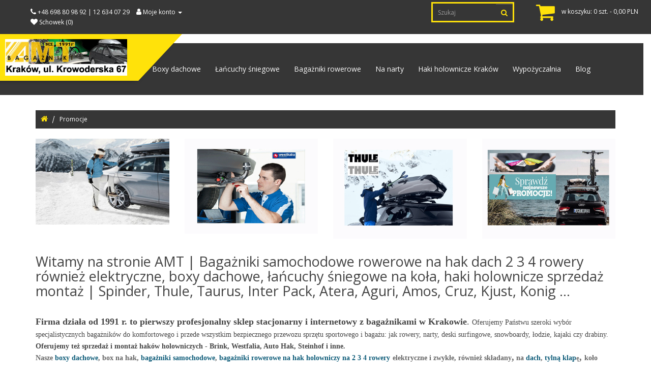

--- FILE ---
content_type: text/html; charset=utf-8
request_url: https://amt-kostecki.pl/promocje
body_size: 16529
content:
<!DOCTYPE html>
<!--[if IE]><![endif]-->
<!--[if IE 8 ]><html dir="ltr" lang="pl" class="ie8"><![endif]-->
<!--[if IE 9 ]><html dir="ltr" lang="pl" class="ie9"><![endif]-->
<!--[if (gt IE 9)|!(IE)]><!-->
<html dir="ltr" lang="pl">
<!--<![endif]-->
<head>
<meta charset="UTF-8" />
<meta name="viewport" content="width=device-width, initial-scale=1">
<meta http-equiv="X-UA-Compatible" content="IE=edge">
<title>Promocje</title>
<base href="https://amt-kostecki.pl/" />
<script src="catalog/view/javascript/jquery/jquery-2.1.1.min.js"></script>
<link href="catalog/view/javascript/bootstrap/css/bootstrap.min.css" rel="stylesheet" media="screen" />
<script src="catalog/view/javascript/bootstrap/js/bootstrap.min.js"></script>
<link href="catalog/view/javascript/font-awesome/css/font-awesome.min.css" rel="stylesheet" type="text/css" />
<script src="https://cdnjs.cloudflare.com/ajax/libs/smoothscroll/1.4.0/SmoothScroll.min.js"></script>
<script src="catalog/view/javascript/jquery/paralax/jarallax.js"></script>
<link href="//fonts.googleapis.com/css?family=Open+Sans:400,400i,300,700" rel="stylesheet" type="text/css" />
<link href="catalog/view/theme/mp-spare-part/stylesheet/stylesheet.css" rel="stylesheet">
<link href="catalog/view/javascript/jquery/swiper/css/swiper.min.css" type="text/css" rel="stylesheet" media="screen" />
<link href="catalog/view/javascript/jquery/swiper/css/opencart.css" type="text/css" rel="stylesheet" media="screen" />
<link href="catalog/view/javascript/extension/ka_extensions/stylesheet.css" type="text/css" rel="stylesheet" media="screen" />
<script src="catalog/view/javascript/jquery/swiper/js/swiper.jquery.js"></script>
<script src="catalog/view/javascript/extension/ka_extensions/common.js"></script>
<script src="catalog/view/javascript/common.js"></script>
<link href="https://amt-kostecki.pl/promocje" rel="canonical" />
<link href="https://amt-kostecki.pl/promocje?page=2" rel="next" />
<link href="https://amt-kostecki.pl/image/catalog/template/amt-favicon.png" rel="icon" />
<!-- Global site tag (gtag.js) - Google Analytics -->
<script async src="https://www.googletagmanager.com/gtag/js?id=UA-162209256-1"></script>
<script>
  window.dataLayer = window.dataLayer || [];
  function gtag(){dataLayer.push(arguments);}
  gtag('js', new Date());

  gtag('config', 'UA-162209256-1');
  gtag('config', 'UA-192235789-1');
</script>
<meta name="google-site-verification" content="vw0wJcyTKPOKXOTQ9tfI1XJ7z_2APY7TqQTBuDT1mjo" />
<meta name="google-site-verification" content="7SkFhoGul1tcl7vxEQhthk1TWN6mJgL8D_4cVMbfFX4" />

<script type="application/ld+json">{
"@context": "http://schema.org",
"@type": "AutoPartsStore",
"address": {
"@type": "PostalAddress",
"addressLocality": "Kraków",
"streetAddress": "Krowoderska 67",
"postalCode": "31-158",
"addressRegion": "małopolskie"
},
"name": "AMT Bagażniki Krzysztof Kostecki",
"email": "sklep@amt-kostecki.pl",
"telephone": "126340729",
"vatID": "6760006141",
"priceRange": "PLN",
"openingHours": [
"Mo-Fr 10:00-18:00",
"Sa 9:00-14:00"
],
"image":
"https://amt-kostecki.pl/image/catalog/template/bagazniki-boxy-lancuchy-sniegowe-hakiholownicze.jpg"
}</script>

</head>
<body id="main">
<div class="loader-overlay"><div class="lds-ring"><div></div><div></div><div></div><div></div></div></div>
<script type="text/javascript">
  $('.loader-overlay').fadeIn();
</script>
<nav id="top">
  <div class="top-skew"></div>
  <div class="container">
    <div class="top_inner row">
       
      
      <div id="top-links" class="nav col-sm-4 pull-left">
        <ul class="list-inline">
          <li><a href="https://amt-kostecki.pl/kontakt"><i class="fa fa-phone"></i></a> <span class="hidden-xs hidden-sm hidden-md">+48 698 80 98 92 | 12 634 07 29 </span></li>
          <li class="dropdown account-toggle"><a href="https://amt-kostecki.pl/index.php?route=account/account" title="Moje konto" class="dropdown-toggle" data-toggle="dropdown"><i class="fa fa-user"></i> <span>Moje konto</span> <span class="caret"></span></a>
            <ul class="dropdown-menu">
                            <li><a href="https://amt-kostecki.pl/rejestracja">Rejestracja</a></li>
              <li><a href="https://amt-kostecki.pl/logowanie">Zaloguj się</a></li>
                          </ul>
          </li>
          <li><a href="https://amt-kostecki.pl/index.php?route=account/wishlist" id="wishlist-total" title="Schowek (0)"><i class="fa fa-heart"></i> <span>Schowek (0)</span></a></li>
        </ul>
      </div>
      <div class="col-lg-2 col-md-3 col-sm-3 col-xs-6 pull-right xs-pl-0 xs-pr-0"><div id="cart" class="btn-group btn-block">
  <button type="button" data-toggle="dropdown" class="btn dropdown-toggle"><i class="fa fa-shopping-cart"></i> <span id="cart-total">w koszyku: 0 szt. - 0,00 PLN</span></button>
  <ul class="dropdown-menu pull-right">
        <li>
      <p class="text-center">Twój koszyk jest pusty!</p>
    </li>
      </ul>
</div>
</div>
      <div class="col-lg-2 col-md-3 col-sm-3 col-xs-6 pull-right xs-pr-0"><div id="mpsearch" class="input-group">
  <input type="text" name="search" value="" autocomplete="off" placeholder="Szukaj" class="form-control input-lg" />
  <span class="input-group-btn">
    <button type="button" class="btn btn-default btn-lg"><i class="fa fa-search"></i></button>
  </span>
</div></div>
    </div>
  </div>
</nav>
<header>
  <div class="container-fluid">
    <div class="row">
      <div class="col-lg-12 col-md-12 col-sm-12 col-xs-12">
        <div class="header-bar">
          <div id="logo"><a href="https://amt-kostecki.pl/"><img src="https://amt-kostecki.pl/image/catalog/Banery dla web/bagaznik-roweowy-hak-box-dachowy-lancuchy.jpg" title="AMT Bagażniki - Haki" alt="AMT Bagażniki - Haki" class="img-responsive" /></a>          </div>
            <div class="skew"></div>
  <nav id="menu" class="navbar">
    <div class="navbar-header"><span id="category" class="visible-xs">Kategorie</span>
      <button type="button" onclick="openNav()" class="btn btn-navbar" ><i class="fa fa-bars"></i></button>
    </div>
    <div class="menu-sidebar clearfix" id="menu-sidebar">
      <a href="javascript:void(0)" class="closebtn" onclick="closeNav()">&times;</a>
      <ul class="nav navbar-nav">
                        <li class="dropdown"><a href="https://amt-kostecki.pl/bagazniki-dachowe" class="dropdown-toggle" data-toggle="dropdown">Bagażniki dachowe</a>
          <div class="dropdown-menu">
            <div class="dropdown-inner">               <ul class="list-unstyled">
                                <li><a href="https://amt-kostecki.pl/bagazniki-dachowe/bagaznik-na-busy-dostawcze">Bagażnik na busy i dostawcze (14)</a></li>
                                <li><a href="https://amt-kostecki.pl/bagazniki-dachowe/bagaznik-na-dach-normalny">Bagażnik na dach normalny (11)</a></li>
                                <li><a href="https://amt-kostecki.pl/bagazniki-dachowe/bagaznik-na-punkty-montazowe">Bagażnik na punkty montażowe (11)</a></li>
                                <li><a href="https://amt-kostecki.pl/bagazniki-dachowe/bagaznik-na-relingi-dachowe">Bagażnik na relingi standardowe, zwykłe (12)</a></li>
                                <li><a href="https://amt-kostecki.pl/bagazniki-dachowe/bagaznik-na-relingi-dachowe-zintegrowane">Bagażnik na relingi zintegrowane (45)</a></li>
                              </ul>
              </div>
            <a href="https://amt-kostecki.pl/bagazniki-dachowe" class="see-all">Zobacz więcej: Bagażniki dachowe</a> </div>
        </li>
                                <li class="dropdown"><a href="https://amt-kostecki.pl/boxy-dachowe" class="dropdown-toggle" data-toggle="dropdown">Boxy dachowe</a>
          <div class="dropdown-menu">
            <div class="dropdown-inner">               <ul class="list-unstyled">
                                <li><a href="https://amt-kostecki.pl/boxy-dachowe/boxy-dachowe-amos">Boxy dachowe Amos (2)</a></li>
                                <li><a href="https://amt-kostecki.pl/boxy-dachowe/box-atera">Boxy dachowe Atera (8)</a></li>
                                <li><a href="https://amt-kostecki.pl/boxy-dachowe/hakr">Boxy dachowe Hakr (2)</a></li>
                                <li><a href="https://amt-kostecki.pl/boxy-dachowe/boxy-inter-pack">Boxy dachowe Inter Pack - Hapro (23)</a></li>
                                <li><a href="https://amt-kostecki.pl/boxy-dachowe/mont-blanc">Boxy dachowe Mont Blanc (6)</a></li>
                                <li><a href="https://amt-kostecki.pl/boxy-dachowe/boxy-dachowe-northline">Boxy dachowe Northline (9)</a></li>
                                <li><a href="https://amt-kostecki.pl/boxy-dachowe/taurus">Boxy dachowe Taurus (19)</a></li>
                                <li><a href="https://amt-kostecki.pl/boxy-dachowe/boxy-dachowe-thule">Boxy dachowe Thule (21)</a></li>
                                <li><a href="https://amt-kostecki.pl/boxy-dachowe/box-kufer-na-hak">Boxy na hak (2)</a></li>
                                <li><a href="https://amt-kostecki.pl/boxy-dachowe/torby-samochodowe-do-bagaznika-boxa-kjust">Torby Samochodowe do bagażnika i boxa KJUST (2)</a></li>
                              </ul>
              </div>
            <a href="https://amt-kostecki.pl/boxy-dachowe" class="see-all">Zobacz więcej: Boxy dachowe</a> </div>
        </li>
                                <li class="dropdown"><a href="https://amt-kostecki.pl/lancuchy-sniegowe" class="dropdown-toggle" data-toggle="dropdown">Łańcuchy śniegowe</a>
          <div class="dropdown-menu">
            <div class="dropdown-inner">               <ul class="list-unstyled">
                                <li><a href="https://amt-kostecki.pl/lancuchy-sniegowe/taurus-auto-9mm">Łańcuchy śniegowe Taurus Auto 9mm (3)</a></li>
                                <li><a href="https://amt-kostecki.pl/lancuchy-sniegowe/lancuchy-sniegowe-konig-thule">Łańcuchy śniegowe Konig König  (51)</a></li>
                                <li><a href="https://amt-kostecki.pl/lancuchy-sniegowe/lancuchy-na-kola-konig-reflex-cross">---- Konig Reflex Cross (5)</a></li>
                                <li><a href="https://amt-kostecki.pl/lancuchy-sniegowe/easy-fit-suv-4x4">---- Konig Easy-Fit (15)</a></li>
                                <li><a href="https://amt-kostecki.pl/lancuchy-sniegowe/nowoczesne-lancuchy-na-kola-konig-reflex-edge">---- Konig Reflex Edge (5)</a></li>
                                <li><a href="https://amt-kostecki.pl/lancuchy-sniegowe/lancuchy-na-kola-konig-xg-12-pro">--- Konig XG-12 Pro (9)</a></li>
                                <li><a href="https://amt-kostecki.pl/lancuchy-sniegowe/lancuchy-sniegowe-k-summit">---- Konig K-Summit (17)</a></li>
                                <li><a href="https://amt-kostecki.pl/lancuchy-sniegowe/lancuchy-sniegowe-samonapinajace-polaire">Łańcuchy śniegowe Polaire  (23)</a></li>
                                <li><a href="https://amt-kostecki.pl/lancuchy-sniegowe/veriga">Łańcuchy śniegowe Veriga   (44)</a></li>
                                <li><a href="https://amt-kostecki.pl/lancuchy-sniegowe/seven-7-mm">---- Veriga 7 Seven osobowe (5)</a></li>
                                <li><a href="https://amt-kostecki.pl/lancuchy-sniegowe/veriga-pro-compact">---- Veriga Pro Compact osobowe (15)</a></li>
                                <li><a href="https://amt-kostecki.pl/lancuchy-sniegowe/lancuchy-sniegowe-na-kola-suv-4-x-4">---- Veriga Professional NT Suv 4x4  (8)</a></li>
                                <li><a href="https://amt-kostecki.pl/lancuchy-sniegowe/veriga-stop-go">---- Veriga Stop&amp;Go osobowe (6)</a></li>
                                <li><a href="https://amt-kostecki.pl/lancuchy-sniegowe/stop-go-suv-4x4">---- Veriga Stop&amp;Go Suv 4x4 (10)</a></li>
                                <li><a href="https://amt-kostecki.pl/lancuchy-sniegowe/lancuchy-sniegowe-taurus-4x4-bus-suv-16mm"> Łańcuchy śniegowe Taurus  4x4 Bus  (10)</a></li>
                              </ul>
              </div>
            <a href="https://amt-kostecki.pl/lancuchy-sniegowe" class="see-all">Zobacz więcej: Łańcuchy śniegowe</a> </div>
        </li>
                                <li class="dropdown"><a href="https://amt-kostecki.pl/bagazniki-rowerowe" class="dropdown-toggle" data-toggle="dropdown">Bagażniki rowerowe</a>
          <div class="dropdown-menu">
            <div class="dropdown-inner">               <ul class="list-unstyled">
                                <li><a href="https://amt-kostecki.pl/bagazniki-rowerowe/bagaznik-rowerowy-uchwyty-na-dach">Bagażnik rowerowy na dach (14)</a></li>
                                <li><a href="https://amt-kostecki.pl/bagazniki-rowerowe/bagaznik-rowerowy-na-tyl-tylna-klape">Bagażnik rowerowy na tylną klapę (4)</a></li>
                                <li><a href="https://amt-kostecki.pl/bagazniki-rowerowe/bagaznik-rowerowy-na-hak-holowniczy">Bagażnik rowerowy na hak  2 3 4 rowery elektryczne i zwykłe (65)</a></li>
                                <li><a href="https://amt-kostecki.pl/bagazniki-rowerowe/na-2-rowery">Bagażnik rowerowy na hak 2 rowery elektryczne i zwykłe (23)</a></li>
                                <li><a href="https://amt-kostecki.pl/bagazniki-rowerowe/na-3-rowery">Bagażnik rowerowy na hak 3 rowery elektryczne i zwykłe (21)</a></li>
                                <li><a href="https://amt-kostecki.pl/bagazniki-rowerowe/na-4-rowery">Bagażnik rowerowy na hak 4 rowery elektryczne i zwykłe (14)</a></li>
                              </ul>
              </div>
            <a href="https://amt-kostecki.pl/bagazniki-rowerowe" class="see-all">Zobacz więcej: Bagażniki rowerowe</a> </div>
        </li>
                                <li class="dropdown"><a href="https://amt-kostecki.pl/uchwyty-narciarskie" class="dropdown-toggle" data-toggle="dropdown">Na narty</a>
          <div class="dropdown-menu">
            <div class="dropdown-inner">               <ul class="list-unstyled">
                                <li><a href="https://amt-kostecki.pl/uchwyty-narciarskie/uchwyt-na-2-pary-nart"> Uchwyty na 2 pary nart (2)</a></li>
                                <li><a href="https://amt-kostecki.pl/uchwyty-narciarskie/uchwyt-na-1-pare-nart">Uchwyty na 1 parę nart (1)</a></li>
                                <li><a href="https://amt-kostecki.pl/uchwyty-narciarskie/uchwyt-na-3-pary-nart-snowboard">Uchwyty na 3 pary nart (2)</a></li>
                                <li><a href="https://amt-kostecki.pl/uchwyty-narciarskie/uchwyt-na-4-pary-nart-snowboard">Uchwyty na 4 pary nart (4)</a></li>
                                <li><a href="https://amt-kostecki.pl/uchwyty-narciarskie/uchwyt-na-5-par-nart-snowboard">Uchwyty na 5 par nart (1)</a></li>
                                <li><a href="https://amt-kostecki.pl/uchwyty-narciarskie/uchwyt-na-6-par-nart-snowboard">Uchwyty na 6 par nart (3)</a></li>
                              </ul>
              </div>
            <a href="https://amt-kostecki.pl/uchwyty-narciarskie" class="see-all">Zobacz więcej: Na narty</a> </div>
        </li>
                                <li><a href="https://amt-kostecki.pl/haki-holownicze">Haki holownicze Kraków</a></li>
                                <li><a href="https://amt-kostecki.pl/wypozyczalnia-wynajem-bagaznikow-krakow-krowoderska-67">Wypożyczalnia</a></li>
                                <li class="dropdown"><a href="https://amt-kostecki.pl/blog" class="dropdown-toggle" data-toggle="dropdown">Blog</a>
          <div class="dropdown-menu">
            <div class="dropdown-inner">               <ul class="list-unstyled">
                                <li><a href="https://amt-kostecki.pl/blog/bagaznik-rowerowy-na-hak-2-3-rowery-elektryczne">Bagażnik rowerowy uchwyt na rower elektryczny jaki wybrać ? (12)</a></li>
                                <li><a href="https://amt-kostecki.pl/blog/box-dachowy-Taurus-ktory-wybrac-400-450-500-600">Box dachowy Taurus - który wybrać ?  Porównanie najlepszych opcji. (0)</a></li>
                                <li><a href="https://amt-kostecki.pl/blog/aguri-active-bike-3-opinie">Dlaczego warto wybrać bagażnik na hak Aguri Active Bike 3 ? (0)</a></li>
                                <li><a href="https://amt-kostecki.pl/blog/boxy-dachowe-atera-dlaczego-warto-wybrac">Dlaczego warto wybrać boxy dachowe Atera ? (1)</a></li>
                                <li><a href="https://amt-kostecki.pl/blog/bagaznik-rowerowy-na-hak-atera-aguri-thule-porownanie">Jaki bagażnik rowerowy na hak wybrać ? Porównanie modeli Atera, Aguri i Thule (0)</a></li>
                                <li><a href="https://amt-kostecki.pl/blog/bagaznik-rowerowy-na-hak-dach-klape">Typowe błędy popełniane przy montażu bagażników rowerowych (1)</a></li>
                                <li><a href="https://amt-kostecki.pl/blog/bagaznik-rowerowy-na-hak-jaki-wybrac">Bagażnik rowerowy na hak jaki wybrać ? (2)</a></li>
                                <li><a href="https://amt-kostecki.pl/blog/haki-holownicze-westfalia">Chowany hak holowniczy Westfalia 6 rzeczy których nie wiedziałeś (1)</a></li>
                                <li><a href="https://amt-kostecki.pl/blog/jak-podrozowac-z-bagaznikiem-rowerowym-na-klape-i-czego-unikac">Jak podróżować z bagażnikiem rowerowym na klapę i czego unikać ? (1)</a></li>
                                <li><a href="https://amt-kostecki.pl/blog/jak-podrozowac-z-bagaznikiem-rowerowym-na-dachu-i-czego-unikac">Jak podróżować z bagażnikiem rowerowym na dachu i czego unikać ? (1)</a></li>
                                <li><a href="https://amt-kostecki.pl/blog/jaki-hak-holowniczy-montaz-krakow-malopolska">Jaki hak holowniczy zamontować i co trzeba zrobić po montażu (3)</a></li>
                                <li><a href="https://amt-kostecki.pl/blog/box-dachowy-samochodowy-autobox-kufer-trumna-czym-sie-roznia ">Box dachowy, samochodowy, autobox, kufer (trumna) - czym się różnią ?  (4)</a></li>
                                <li><a href="https://amt-kostecki.pl/blog/box-dachowy-bagaznik-dachowy-wynajmowac-czy-kupowac">Box dachowy, bagażnik dachowy - wynajmować czy kupować ? (0)</a></li>
                                <li><a href="https://amt-kostecki.pl/blog/dopasuj-box-dachowy-do-samochodu">Dopasuj box dachowy do samochodu (3)</a></li>
                                <li><a href="https://amt-kostecki.pl/blog/dlaczego-wazny-jest-material-z-jakiego-wykonany-jest-bagaznik">Dlaczego ważny jest materiał, z jakiego wykonany jest bagażnik ? (1)</a></li>
                                <li><a href="https://amt-kostecki.pl/blog/jaki-bagaznik-rowerowy-wybrac-na-dach-klape-czy-hak-plusy-i-minusy">Jaki bagażnik rowerowy wybrać ? Na dach, klapę czy hak ? Plusy i minusy. (4)</a></li>
                              </ul>
              </div>
            <a href="https://amt-kostecki.pl/blog" class="see-all">Zobacz więcej: Blog</a> </div>
        </li>
                      </ul>
    </div>
  </nav>
 
<script type="text/javascript">
  function openNav() {
      document.getElementById("menu-sidebar").style.width = "250px";
      document.getElementById("main").style.marginLeft = "250px";
      document.getElementById("menu-sidebar").style.paddingLeft = "35px";
  }

  /* Set the width of the side navigation to 0 and the left margin of the page content to 0 */
  function closeNav() {
      document.getElementById("menu-sidebar").style.width = "0";
      document.getElementById("main").style.marginLeft = "0";
      document.getElementById("menu-sidebar").style.paddingLeft = "0";
  } 
</script>
        </div>
      </div>
    </div>
  </div>
</header>
<script><!--
$('#mpsearch input[name=\'search\']').parent().find('button').on('click', function() {
  var url = $('base').attr('href') + 'index.php?route=product/search';

  var value = $('#mpsearch input[name=\'search\']').val();
  if (value) {
    url += '&search=' + encodeURIComponent(value);
  }

    location = url;
});

$('#mpsearch input[name=\'search\']').on('keydown', function(e) {
    if (e.keyCode == 13) {
      $('#mpsearch input[name=\'search\']').parent().find('button').trigger('click');
    }
  });
//--></script>
<div id="product-search" class="container">
  <ul class="breadcrumb">
        <li><a href="https://amt-kostecki.pl/"><i class="fa fa-home"></i></a></li>
        <li><a href="https://amt-kostecki.pl/promocje">Promocje</a></li>
      </ul>
  <div class="row">
                <div id="content" class="col-sm-12"> 
<style>
.bu-hover-effect{position:relative;}
.bu-hover-effect::before,
.bu-hover-effect::after{position:absolute;top:20px;right:20px;bottom:20px;left:20px;content:'';opacity:0;-webkit-transition:opacity 0.35s, -webkit-transform 0.35s;-moz-transition:opacity 0.35s, -moz-transform 0.35s;-ms-transition:opacity 0.35s, -ms-transform 0.35s;-o-transition:opacity 0.35s, -o-transform 0.35s;transition:opacity 0.35s, transform 0.35s;z-index:1;}
.bu-hover-effect::before{border-top:1px solid #fff;border-bottom:1px solid #fff;-webkit-transform:scale(0,1);transform:scale(0,1);}
.bu-hover-effect::after{border-right:1px solid #fff;border-left:1px solid #fff;-webkit-transform:scale(1,0);transform:scale(1,0);}
.bu-hover-effect:hover img{opacity:.7;}
.bu-hover-effect:hover::before,
.bu-hover-effect:hover::after{opacity:1;-webkit-transform:scale(1);transform:scale(1);}
.bu-text{z-index:9999;}
.bu_top_banners{margin-bottom: 30px;}
</style>
<div class="row bu_top_banners">
  
  
  
  
          
        <div class="col-lg-3 col-md-3 col-sm-6 col-xs-12">
             
            <a class="top_banner_url" href="https://amt-kostecki.pl/lancuchy-sniegowe/lancuchy-sniegowe-k-summit">
             
            <div class="bu-banner bu-hover-effect" style="position: relative;"> 
                <img width="100%" class="top_banner_img main_img" src="https://amt-kostecki.pl/image/catalog/Bannery-start/lancuchy-sniegowe-na-kola-k-summit-17-18-19-21-22.jpg" alt="no image" />
                 
            </div>
            </a>
        </div>
          
        <div class="col-lg-3 col-md-3 col-sm-6 col-xs-12">
             
            <a class="top_banner_url" href="https://amt-kostecki.pl/haki-holownicze">
             
            <div class="bu-banner bu-hover-effect" style="position: relative;"> 
                <img width="100%" class="top_banner_img main_img" src="https://amt-kostecki.pl/image/catalog/Bannery-start/hak-holowniczy-montaz-krakow.gif" alt="no image" />
                 
            </div>
            </a>
        </div>
          
        <div class="col-lg-3 col-md-3 col-sm-6 col-xs-12">
             
            <a class="top_banner_url" href="https://amt-kostecki.pl/boxy-dachowe">
             
            <div class="bu-banner bu-hover-effect" style="position: relative;"> 
                <img width="100%" class="top_banner_img main_img" src="https://amt-kostecki.pl/image/catalog/Banery dla web/box-thule-taurus-atera.gif" alt="no image" />
                 
            </div>
            </a>
        </div>
          
        <div class="col-lg-3 col-md-3 col-sm-6 col-xs-12">
             
            <a class="top_banner_url" href="https://amt-kostecki.pl/promocje">
             
            <div class="bu-banner bu-hover-effect" style="position: relative;"> 
                <img width="100%" class="top_banner_img main_img" src="https://amt-kostecki.pl/image/catalog/Banery dla web/bagaznik-box-lancuchy-promo.gif" alt="no image" />
                 
            </div>
            </a>
        </div>
  
</div>

<div>  <h2>Witamy na stronie AMT | Bagażniki samochodowe rowerowe na hak dach 2 3 4 rowery również elektryczne, boxy dachowe, łańcuchy śniegowe na koła, haki holownicze sprzedaż montaż | Spinder, Thule, Taurus, Inter Pack, Atera, Aguri, Amos, Cruz, Kjust,  Konig ...</h2>
    <p style="text-align: left; margin-bottom: 0cm; color: rgb(102, 102, 102); font-size: 18px; line-height: 1.3;" align="center"><span style="font-family: Verdana; color: rgb(68, 68, 68); font-weight: 700;"><br></span></p><p style="text-align: left; margin-bottom: 0cm; color: rgb(102, 102, 102); font-size: 18px; line-height: 1.3;" align="center"><span style="font-family: Verdana; color: rgb(68, 68, 68); font-weight: 700;">Firma działa od 1991 r. to</span><span style="font-family: Verdana; color: rgb(68, 68, 68);">&nbsp;</span><span style="font-family: Verdana; color: rgb(68, 68, 68); font-weight: 700;">pierwszy profesjonalny sklep stacjonarny i internetowy z bagażnikami w Krakowie</span><span style="font-family: Verdana; color: rgb(68, 68, 68);">.&nbsp;</span><span style="font-family: Verdana; color: rgb(68, 68, 68); font-size: 14px;">Oferujemy Państwu szeroki wybór specjalistycznych bagażników do komfortowego i przede wszystkim bezpiecznego przewozu sprzętu sportowego i bagażu: jak rowery, narty, deski surfingowe, snowboardy, łodzie, kajaki czy drabiny.</span></p><p style="text-align: left; margin-bottom: 0cm; color: rgb(102, 102, 102); font-size: 18px; line-height: 1.3;" align="center"><span style="font-family: Verdana; color: rgb(68, 68, 68); font-size: 14px;"><b>Oferujemy też sprzedaż i montaż haków holowniczych - Brink, Westfalia, Auto Hak, Steinhof i inne.</b></span></p><p style="text-align: left; margin-bottom: 0cm; color: rgb(102, 102, 102); font-size: 18px; line-height: 1.3;" align="center"><font face="Verdana" style="font-size: 13px;"><span style="font-weight: 700;"><span style="font-size: 14px;">Nasze&nbsp;</span><a href="https://amt-kostecki.pl/boxy-dachowe" style="font-size: 18px; color: rgb(14, 92, 121);"><span style="font-size: 14px;">boxy dachowe</span></a><span style="font-size: 14px;">, box na hak,&nbsp;</span><a href="https://amt-kostecki.pl/bagazniki-dachowe" style="font-size: 18px; color: rgb(14, 92, 121);"><span style="font-size: 14px;">bagażniki samochodowe</span></a><span style="font-size: 14px;">,&nbsp;</span><a href="https://amt-kostecki.pl/bagazniki-rowerowe/bagaznik-rowerowy-na-hak-holowniczy" style="font-size: 18px; color: rgb(14, 92, 121);"><span style="font-size: 14px;">bagażniki rowerowe na hak holowniczy na 2 3 4 rowery</span></a><span style="font-size: 18px;">&nbsp;</span></span></font><span style="font-family: Verdana; font-size: 14px; font-weight: 700;">elektryczne i zwykłe, również&nbsp;</span><font face="Verdana" style="font-size: 13px;"><span style="font-weight: 700;"><span style="font-size: 14px;">składany</span><span style="font-size: 18px;">,</span><span style="font-size: 14px;">&nbsp;na&nbsp;</span><a href="https://amt-kostecki.pl/bagazniki-rowerowe/bagaznik-rowerowy-uchwyty-na-dach" style="font-size: 18px; color: rgb(14, 92, 121);"><span style="font-size: 14px;">dach</span></a><span style="font-size: 14px;">,&nbsp;<a href="https://amt-kostecki.pl/bagazniki-rowerowe/bagaznik-rowerowy-na-tyl-tylna-klape" style="color: rgb(14, 92, 121);">tylną&nbsp;</a></span><a href="https://amt-kostecki.pl/bagazniki-rowerowe/bagaznik-rowerowy-na-tyl-tylna-klape" style="font-size: 18px; color: rgb(14, 92, 121);"><span style="font-size: 14px;">klap</span></a>ę<span style="font-size: 18px;">, <span style="font-size: 14px;">koło zapasowe,</span>&nbsp;</span><a href="https://amt-kostecki.pl/lancuchy-sniegowe" style="font-size: 18px; color: rgb(14, 92, 121);"><span style="font-size: 14px;">łańcuchy śniegowe na koła</span></a>&nbsp;16 17 18 19 20 21 22<span style="font-size: 18px;">,</span><span style="font-size: 14px;">&nbsp;</span><a href="https://amt-kostecki.pl/haki-holownicze" style="font-size: 18px; color: rgb(14, 92, 121);"><span style="font-size: 14px;">haki holownicze</span></a>,&nbsp;</span></font><font face="Verdana" style="font-size: 13px;"><span style="font-weight: 700;"><a href="https://amt-kostecki.pl/haki-holownicze" style="font-size: 18px; color: rgb(14, 92, 121);"><span style="font-size: 14px;">przyczepki rowerowe Thule</span></a><span style="font-size: 18px;">&nbsp;</span></span></font><span style="font-family: Verdana; font-weight: 700;"><span style="font-size: 14px;">oraz</span></span><span style="font-size: 14px; font-family: Verdana;">&nbsp;<a href="https://amt-kostecki.pl/boxy-dachowe/torby-samochodowe-do-bagaznika-boxa-kjust" style="color: rgb(14, 92, 121);">torby samochodowe dedykowane na wymiar do bagażnika i boxa Kjust&nbsp;</a>&nbsp;są utrzymywane na najwyższym poziomie jakości, dzięki naszemu doświadczeniu i opinii klientów. Duża różnorodność asortymentu i cen pozwala nam taniej dopasować bagażniki dachowe, rowerowe, boxy&nbsp;</span><span style="font-size: 14px; font-family: Verdana;"><span style="font-weight: 700;">do wszystkich marek i modeli samochodów :</span></span></p><p style="margin-bottom: 0cm; color: rgb(102, 102, 102); font-size: 18px; line-height: 1.3;"><span style="font-size: 14px;"><font face="Verdana">Alfa Romeo, Audi, BMW, Chevrolet, Citroen, Dacia, Fiat, Honda, Hyundai, Kia, Lexus, Mazda, Mercedes, Mitsubishi, Nissan, Opel, Peugeot, Porsche, Renault, Seat, Skoda, Suzuki, Toyota, Volkswagen, Volvo.</font></span></p><p style="margin-bottom: 0cm; color: rgb(102, 102, 102); font-size: 18px; line-height: 1.3;"><font face="Verdana"><br></font></p><p style="margin-bottom: 0cm; color: rgb(102, 102, 102); font-size: 18px; line-height: 1.3;"><font face="Verdana"><span style="font-weight: 700;"><span style="font-size: 14px;">Dobierzemy: box dachowy, bagażnik rowerowy na hak dach klapę, hak holowniczy Westfalia, Brink ( sprzedaż montaż ), łańcuchy śniegowe na koła 16 17 18 19 20 21 22</span></span><span style="font-size: 14px;">, podpowiemy jak wybrać do Państwa potrzeb i auta, oraz pomożemy z montażem.&nbsp;</span><br></font></p><p style="margin-bottom: 0cm; color: rgb(102, 102, 102); font-size: 18px; line-height: 1.3;"><span style="font-size: 14px;"><font face="Verdana"><br></font></span></p><p style="margin-bottom: 0cm; color: rgb(102, 102, 102); font-size: 18px; line-height: 1.3;"><font face="Verdana"><span style="font-size: 14px;">Asortyment, który można zakupić w naszym sklepie stacjonarnym i internetowym jest&nbsp;</span><span style="font-weight: 700;"><span style="font-size: 14px;">bezpieczny, wysokiej jakości</span></span><span style="font-size: 14px;">, produkowany przez wiodące światowe marki bagażników jak&nbsp;</span><a href="https://amt-kostecki.pl/index.php?route=product/search&amp;search=atera" style="background-color: rgb(255, 255, 255); color: rgb(14, 92, 121);"><span style="font-size: 14px;">Atera</span></a><span style="font-size: 14px;">,&nbsp;</span><a href="https://greenvalley.fr/" rel="nofollow" style="background-color: rgb(255, 255, 255); color: rgb(14, 92, 121);"><span style="font-size: 14px;">Aurilis</span></a><span style="font-size: 14px;">,&nbsp;<a href="https://brink.pl/" style="color: rgb(14, 92, 121);">Brink</a>,&nbsp;</span><a href="https://amt-kostecki.pl/index.php?route=product/search&amp;search=cam" style="background-color: rgb(255, 255, 255); color: rgb(14, 92, 121);"><span style="font-size: 14px;">Cam</span></a><span style="font-size: 14px;">, Cruz,&nbsp;</span><a href="https://amt-kostecki.pl/index.php?route=product/search&amp;search=hapro" style="background-color: rgb(255, 255, 255); color: rgb(14, 92, 121);"><span style="font-size: 14px;">Hapro</span></a><span style="font-size: 14px;">,&nbsp;<a href="https://www.torbysamochodowe.pl/" style="color: rgb(14, 92, 121);">Kjust</a>&nbsp;,&nbsp;<a href="https://amt-kostecki.pl/lancuchy-sniegowe/lancuchy-sniegowe-konig-thule" style="color: rgb(14, 92, 121);">Konig,</a>&nbsp;</span><a href="https://www.montblancgroup.com/" rel="nofollow" style="background-color: rgb(255, 255, 255); color: rgb(14, 92, 121);"><span style="font-size: 14px;">Mont Blanck</span></a><span style="font-size: 14px;">, MFT,&nbsp;</span><a href="https://amt-kostecki.pl/bagazniki-rowerowe/bagaznik-rowerowy-na-hak-holowniczy/new-spider-4" style="background-color: rgb(255, 255, 255); color: rgb(14, 92, 121);"><span style="font-size: 14px;">New Spider</span></a><span style="font-size: 14px;">, Spinder,&nbsp;</span><a href="https://amt-kostecki.pl/index.php?route=product/search&amp;search=thule" style="background-color: rgb(255, 255, 255); color: rgb(14, 92, 121);"><span style="font-size: 14px;">Thule</span></a><span style="font-size: 14px;">,&nbsp;</span><a href="https://www.westfalia-automotive.com/pl/produkty/haki-holownicze/" rel="nofollow" style="background-color: rgb(255, 255, 255); color: rgb(14, 92, 121);"><span style="font-size: 14px;">Westfalia</span></a><span style="font-size: 14px;">,&nbsp;<a href="https://amt-kostecki.pl/lancuchy-sniegowe/veriga" style="color: rgb(14, 92, 121);">Veriga</a>,&nbsp;</span><a href="https://amt-kostecki.pl/index.php?route=product/search&amp;search=yakima" style="background-color: rgb(255, 255, 255); color: rgb(14, 92, 121);"><span style="font-size: 14px;">Yakima</span></a><span style="font-size: 14px;">, oraz polskich producentów:&nbsp;</span><a href="https://amt-kostecki.pl/index.php?route=product/search&amp;search=aguri" style="background-color: rgb(255, 255, 255); color: rgb(14, 92, 121);"><span style="font-size: 14px;">Aguri</span></a><span style="font-size: 14px;">, Amos, Auto Caros,&nbsp;</span><a href="https://amt-kostecki.pl/index.php?route=product/search&amp;search=inter%20pack" style="background-color: rgb(255, 255, 255); color: rgb(14, 92, 121);"><span style="font-size: 14px;">Inter Pack</span></a><span style="font-size: 14px;">,&nbsp;</span><a href="https://amt-kostecki.pl/index.php?route=product/search&amp;search=taurus" style="background-color: rgb(255, 255, 255); color: rgb(14, 92, 121);"><span style="font-size: 14px;">Taurus</span></a><span style="font-size: 14px;">.</span><br></font></p><p style="margin-bottom: 0cm; color: rgb(102, 102, 102); font-size: 18px; line-height: 1.3;"><font face="Verdana"><br></font></p><p style="margin-bottom: 0cm; color: rgb(102, 102, 102); font-size: 18px; line-height: 1.3;"><span style="font-size: 14px;"><font face="Verdana">Jeżeli macie Państwo problem z podjęciem decyzji jaki produkt spełni oczekiwania, zapraszamy do skorzystania z fachowego doradztwa umożliwiającego dokonanie trafnego wyboru.</font></span></p><p style="margin-bottom: 0cm; color: rgb(102, 102, 102); font-size: 18px; line-height: 1.3;"><font face="Verdana"><span style="font-weight: 700;"><span style="font-size: 14px;">Możliwy montaż bagażnika na dach na hak holowniczy czy box dachowy kupionego w naszym sklepie !</span></span><span style="font-size: 14px;"></span></font></p><p style="margin-bottom: 0cm; color: rgb(102, 102, 102); font-size: 18px; line-height: 1.3;"><span style="font-size: 14px;"><font face="Verdana">Chcemy być pewni, że produkty nie tylko spełnią Państwa oczekiwania, ale zapewnią również bezpieczeństwo i komfort podróży.</font></span></p><p style="margin-bottom: 0cm; color: rgb(102, 102, 102); font-size: 18px; line-height: 1.3;"><font face="Verdana"><br></font></p><h2 style="line-height: 1.3; color: rgb(68, 68, 68); margin-bottom: 0cm; font-size: 18px;"><span style="font-weight: 700;"><font face="Verdana">Sprzedajemy tylko bezpieczne i sprawdzone produkty takie, które sami założylibyśmy na nasze auta.</font></span></h2><p style="margin-bottom: 0cm; color: rgb(102, 102, 102); font-size: 18px; line-height: 1.3;"><span style="font-weight: 700;"><font face="Verdana"><br></font></span></p><p style="margin-bottom: 0cm; color: rgb(102, 102, 102); font-size: 18px; line-height: 1.3;"><font face="Verdana"><span style="font-size: 14px;">Jesteśmy też na:&nbsp;<a href="https://allegro.pl/uzytkownik/AMT-Kostecki" style="color: rgb(14, 92, 121);">Allegro</a>,&nbsp;</span><a href="https://pl-pl.facebook.com/bagaznik.rowerowy.na.hak.dach.klape.Aguri.Thule/" style="color: rgb(14, 92, 121);"><span style="font-size: 14px;">Facebook</span></a><span style="font-size: 14px;">,&nbsp;</span><a href="https://www.instagram.com/amt_bagazniki_boxy_dachowe/" style="color: rgb(14, 92, 121);"><span style="font-size: 14px;">Instagram</span></a><span style="font-size: 14px;">, Olx ,</span><a href="https://www.youtube.com/channel/UCSzTExqHSnxpN7Kji8qR4ng" style="color: rgb(14, 92, 121);"><span style="font-size: 14px;">YouTube</span></a><span style="font-size: 14px;">, biorąc pod uwagę&nbsp;</span><span style="font-weight: 700;"><span style="font-size: 14px;">ranking bagażników</span></span><span style="font-weight: 700;"><span style="font-size: 14px;">&nbsp;na forum oraz opinie klientów&nbsp; w naszej sprzedaży.&nbsp;</span></span></font></p><p style="margin-bottom: 0cm; color: rgb(102, 102, 102); font-size: 18px; line-height: 1.3;"><font face="Verdana"><span style="font-weight: 700;"><br></span><span style="font-size: 14px;"></span></font></p><p style="margin-bottom: 0cm; color: rgb(102, 102, 102); font-size: 18px; line-height: 1.3;"><span style="font-size: 14px;"><font face="Verdana"><span style="font-weight: 700;">AMT-Kostecki.pl sklep internetowy z wysyłką na terenie całej Polski</span>&nbsp;( Warszawa, Poznań, Wrocław, Katowice, Kraków, Szczecin, Gdańsk, Gdynia, Lublin, Łódź, Rzeszów, Kielce ...). Zapraszamy do naszego sklepu stacjonarnie i internetowo, życząc udanych zakupów, (<span style="background-color: rgb(255, 255, 255);"> <b style="">również na raty</b></span> ) oraz dziękujemy za odwiedzenie naszej strony.</font></span></p><p style="margin-bottom: 0cm; color: rgb(102, 102, 102); font-size: 18px; line-height: 1.3;"><span style="font-size: 14px;"><font face="Verdana"><br></font></span></p><p style="margin-bottom: 0cm; color: rgb(102, 102, 102); font-size: 18px; line-height: 1.3;"><font face="Verdana"><span style="font-size: 14px;"></span></font></p><p style="margin-bottom: 0cm; color: rgb(102, 102, 102); font-size: 18px; line-height: 1.3;"><span style="font-weight: 700;"><font face="Verdana">Wejdź do sklepu:&nbsp;<a href="https://www.google.com/maps/uv?pb=!1s0x47165b071fe5f73b%3A0x460c97a0e2c4b833!3m1!7e115!4shttps%3A%2F%2Flh5.googleusercontent.com%2Fp%2FAF1QipNnhYWfb18-ftKcD4xDcg3oeK1A-tdfBRa8xfTt%3Dw86-h87-n-k-no!5sbaga%C5%BCniki%20krak%C3%B3w%20-%20Szukaj%20w%20Google!15sCgIgAQ&amp;imagekey=!1e10!2sAF1QipP-9JlvxTJxRhgF26rTHpL_n0JSnNgNkNKoc34v&amp;hl=pl" style="color: rgb(14, 92, 121);"><span style="font-size: 24px;">Inside View Sklep</span>.</a>&nbsp;Kraków, Krowoderska 67, tel. 12 634 07 29 , 698 80 98 92.</font></span></p><p style="margin-bottom: 0cm; color: rgb(102, 102, 102); font-size: 18px; line-height: 1.3;"><span style="font-family: Verdana; font-size: 9px; font-weight: 700;">wszystkie produkty w promocji są w najniższej cenie w ostatnich 30 dniach.</span></p><p style="margin-bottom: 0cm; color: rgb(102, 102, 102); font-size: 18px; line-height: 1.3;"><br></p></div>   
<script type="text/javascript">
	$('.jarallax').jarallax({
	    speed: 0.2,
	    imgWidth: 1366,
	    imgHeight: 400
	})
</script>
<div class="heading">
  <h3>Promocje</h3>
</div>
<div class="row">   <div class="product-layout col-lg-3 col-md-3 col-sm-6 col-xs-12">
    <div class="product-thumb transition">
      <div class="image"><a href="https://amt-kostecki.pl/whispbar-yakima-thrubar"><img src="https://amt-kostecki.pl/image/cache/catalog/bagażniki%20bazowe/bagaznik-yakima-whispbar-thrubar-krakow-krowoderska-amt-150x150.jpg" id="special_239"" alt="Bagażnik dachowy  Yakima Thrubar" title="Bagażnik dachowy  Yakima Thrubar" class="img-responsive" /></a></div>
      <div class="caption">
        <h4><a href="https://amt-kostecki.pl/whispbar-yakima-thrubar">Bagażnik dachowy  Yakima Thrubar</a></h4>
        <!--<p>Bagażniki samochodowe na dach Yakima&nbsp; TrhubarFirma Whispbar Yakima to drugi na świecie po 
Thu..</p>-->
                        <p class="price">  <span class="price-new">1377,00 PLN</span> <span class="price-old">1447,00 PLN</span>            <span class="price-tax">Bez VAT: 1119,51 PLN</span>  </p>
         
          <div class="buttons-custom">
            <button class="btn-cart btn" type="button" onclick="cart.add('239');"><i class="fa fa-shopping-cart"></i> <span class="hide">Dodaj do koszyka</span></button>
            <a href="https://amt-kostecki.pl/whispbar-yakima-thrubar" class="btn btn-details"><i class="fa fa-cog"></i> Details</a>
          </div>
        </div>
    </div>
  </div>
    <div class="product-layout col-lg-3 col-md-3 col-sm-6 col-xs-12">
    <div class="product-thumb transition">
      <div class="image"><a href="https://amt-kostecki.pl/yakima-whispbar-thrubar"><img src="https://amt-kostecki.pl/image/cache/catalog/Banery%20dla%20web/Belki-bagażnika-bazowego-Yakima-ThruBar-czarne-150x150.jpg" id="special_240"" alt="Bagażnik dachowy  Yakima Thrubar czarny" title="Bagażnik dachowy  Yakima Thrubar czarny" class="img-responsive" /></a></div>
      <div class="caption">
        <h4><a href="https://amt-kostecki.pl/yakima-whispbar-thrubar">Bagażnik dachowy  Yakima Thrubar czarny</a></h4>
        <!--<p>Bagażniki samochodowe na dach Yakima Whispbar Trhubar czarnyFirma&nbsp; Yakima to drugi na świecie p..</p>-->
                        <p class="price">  <span class="price-new">1377,00 PLN</span> <span class="price-old">1447,00 PLN</span>            <span class="price-tax">Bez VAT: 1119,51 PLN</span>  </p>
         
          <div class="buttons-custom">
            <button class="btn-cart btn" type="button" onclick="cart.add('240');"><i class="fa fa-shopping-cart"></i> <span class="hide">Dodaj do koszyka</span></button>
            <a href="https://amt-kostecki.pl/yakima-whispbar-thrubar" class="btn btn-details"><i class="fa fa-cog"></i> Details</a>
          </div>
        </div>
    </div>
  </div>
    <div class="product-layout col-lg-3 col-md-3 col-sm-6 col-xs-12">
    <div class="product-thumb transition">
      <div class="image"><a href="https://amt-kostecki.pl/na-hak-buzzrack-scorpion-pro-3-skladany"><img src="https://amt-kostecki.pl/image/cache/catalog/Amos/bagaznik-na-hak-scorpion-pro-3-skladany-150x150.jpg" id="special_609"" alt="Bagażnik na hak 3 rowery BuzzRack Scorpion PRO 3 składany | E-BIKE" title="Bagażnik na hak 3 rowery BuzzRack Scorpion PRO 3 składany | E-BIKE" class="img-responsive" /></a></div>
      <div class="caption">
        <h4><a href="https://amt-kostecki.pl/na-hak-buzzrack-scorpion-pro-3-skladany">Bagażnik na hak 3 rowery BuzzRack Scorpion PRO 3 składany | E-BIKE</a></h4>
        <!--<p>BUZZRACK Scorpion PRO 3 bagażnik na rowery elektryczne na hak holowniczy - składany | Rampa najazdow..</p>-->
                        <p class="price">  <span class="price-new">2797,00 PLN</span> <span class="price-old">2897,00 PLN</span>            <span class="price-tax">Bez VAT: 2273,98 PLN</span>  </p>
         
          <div class="buttons-custom">
            <button class="btn-cart btn" type="button" onclick="cart.add('609');"><i class="fa fa-shopping-cart"></i> <span class="hide">Dodaj do koszyka</span></button>
            <a href="https://amt-kostecki.pl/na-hak-buzzrack-scorpion-pro-3-skladany" class="btn btn-details"><i class="fa fa-cog"></i> Details</a>
          </div>
        </div>
    </div>
  </div>
    <div class="product-layout col-lg-3 col-md-3 col-sm-6 col-xs-12">
    <div class="product-thumb transition">
      <div class="image"><a href="https://amt-kostecki.pl/prouser-diamond-fg3-czarny-led"><img src="https://amt-kostecki.pl/image/cache/catalog/Spinder/bagażnik-rowerowy-na-hak-pro-user-fg3-black-led-150x150.jpg" id="special_613"" alt="Bagażnik na hak 3 rowery PROUSER Diamant FG3 BLACK LED Składany" title="Bagażnik na hak 3 rowery PROUSER Diamant FG3 BLACK LED Składany" class="img-responsive" /></a></div>
      <div class="caption">
        <h4><a href="https://amt-kostecki.pl/prouser-diamond-fg3-czarny-led">Bagażnik na hak 3 rowery PROUSER Diamant FG3 BLACK LED Składany</a></h4>
        <!--<p>Bagażnik na rowery na hak PROUSER Diamant FG3 Black z rewelacyjnym oświetleniem DYNAMIC LED i kółkam..</p>-->
                        <p class="price">  <span class="price-new">3397,00 PLN</span> <span class="price-old">3497,00 PLN</span>            <span class="price-tax">Bez VAT: 2761,79 PLN</span>  </p>
         
          <div class="buttons-custom">
            <button class="btn-cart btn" type="button" onclick="cart.add('613');"><i class="fa fa-shopping-cart"></i> <span class="hide">Dodaj do koszyka</span></button>
            <a href="https://amt-kostecki.pl/prouser-diamond-fg3-czarny-led" class="btn btn-details"><i class="fa fa-cog"></i> Details</a>
          </div>
        </div>
    </div>
  </div>
    <div class="product-layout col-lg-3 col-md-3 col-sm-6 col-xs-12">
    <div class="product-thumb transition">
      <div class="image"><a href="https://amt-kostecki.pl/aguri-active-bike-2"><img src="https://amt-kostecki.pl/image/cache/catalog/aguri%20activw%20bike/aguri-active-bike-2-bagaznik-na-hak-150x150.jpg" id="special_50"" alt="Bagażnik rowerowy na hak 2 rowery Aguri Active Bike 2 " title="Bagażnik rowerowy na hak 2 rowery Aguri Active Bike 2 " class="img-responsive" /></a></div>
      <div class="caption">
        <h4><a href="https://amt-kostecki.pl/aguri-active-bike-2">Bagażnik rowerowy na hak 2 rowery Aguri Active Bike 2 </a></h4>
        <!--<p>Aguri Active Bike 2 bagażnik na hak 2 rowery również elektryczne model 2025Bagażnik rowerowy na hak ..</p>-->
                        <p class="price">  <span class="price-new">1573,00 PLN</span> <span class="price-old">1641,00 PLN</span>            <span class="price-tax">Bez VAT: 1278,86 PLN</span>  </p>
         
          <div class="buttons-custom">
            <button class="btn-cart btn" type="button" onclick="cart.add('50');"><i class="fa fa-shopping-cart"></i> <span class="hide">Dodaj do koszyka</span></button>
            <a href="https://amt-kostecki.pl/aguri-active-bike-2" class="btn btn-details"><i class="fa fa-cog"></i> Details</a>
          </div>
        </div>
    </div>
  </div>
    <div class="product-layout col-lg-3 col-md-3 col-sm-6 col-xs-12">
    <div class="product-thumb transition">
      <div class="image"><a href="https://amt-kostecki.pl/aguri-active-bike-2-czarny"><img src="https://amt-kostecki.pl/image/cache/catalog/bagzniki%20rowerowe/BAGAZNIK-NA-HAK-AGURI-ACTIVE-BIKE-2-ROWERY-CZARNY%20amt%20kraków-150x150.jpg" id="special_427"" alt="Bagażnik rowerowy na hak Aguri Active Bike 2 czarny" title="Bagażnik rowerowy na hak Aguri Active Bike 2 czarny" class="img-responsive" /></a></div>
      <div class="caption">
        <h4><a href="https://amt-kostecki.pl/aguri-active-bike-2-czarny">Bagażnik rowerowy na hak Aguri Active Bike 2 czarny</a></h4>
        <!--<p>Aguri Active Bike 2 czarny&nbsp;to nowoczesna platforma rowerowa na hak, stworzona z myślą o przewoż..</p>-->
                        <p class="price">  <span class="price-new">1597,00 PLN</span> <span class="price-old">1641,00 PLN</span>            <span class="price-tax">Bez VAT: 1298,37 PLN</span>  </p>
         
          <div class="buttons-custom">
            <button class="btn-cart btn" type="button" onclick="cart.add('427');"><i class="fa fa-shopping-cart"></i> <span class="hide">Dodaj do koszyka</span></button>
            <a href="https://amt-kostecki.pl/aguri-active-bike-2-czarny" class="btn btn-details"><i class="fa fa-cog"></i> Details</a>
          </div>
        </div>
    </div>
  </div>
    <div class="product-layout col-lg-3 col-md-3 col-sm-6 col-xs-12">
    <div class="product-thumb transition">
      <div class="image"><a href="https://amt-kostecki.pl/aguri-active-bike-3-czarny"><img src="https://amt-kostecki.pl/image/cache/catalog/bagzniki%20rowerowe/bagażnik-na-hak-aguri-active-bike-3-rowery%20kraków%20czarny-150x150.jpg" id="special_425"" alt="Bagażnik rowerowy na hak Aguri Active Bike 3 rowery czarny" title="Bagażnik rowerowy na hak Aguri Active Bike 3 rowery czarny" class="img-responsive" /></a></div>
      <div class="caption">
        <h4><a href="https://amt-kostecki.pl/aguri-active-bike-3-czarny">Bagażnik rowerowy na hak Aguri Active Bike 3 rowery czarny</a></h4>
        <!--<p>Aguri Active Bike 3 bagażnik rowerowy na hak&nbsp;odchylany, zamykany na klucz.Platforma na hak 3 ro..</p>-->
                        <p class="price">  <span class="price-new">1823,00 PLN</span> <span class="price-old">1893,00 PLN</span>            <span class="price-tax">Bez VAT: 1482,11 PLN</span>  </p>
         
          <div class="buttons-custom">
            <button class="btn-cart btn" type="button" onclick="cart.add('425');"><i class="fa fa-shopping-cart"></i> <span class="hide">Dodaj do koszyka</span></button>
            <a href="https://amt-kostecki.pl/aguri-active-bike-3-czarny" class="btn btn-details"><i class="fa fa-cog"></i> Details</a>
          </div>
        </div>
    </div>
  </div>
    <div class="product-layout col-lg-3 col-md-3 col-sm-6 col-xs-12">
    <div class="product-thumb transition">
      <div class="image"><a href="https://amt-kostecki.pl/na-hak-aguri-active-bike-3"><img src="https://amt-kostecki.pl/image/cache/catalog/Amos/aguri-active-bike-3-srebrny-150x150.jpg" id="special_98"" alt="Bagażnik rowerowy na hak Aguri Active Bike 3 rowery srebrny" title="Bagażnik rowerowy na hak Aguri Active Bike 3 rowery srebrny" class="img-responsive" /></a></div>
      <div class="caption">
        <h4><a href="https://amt-kostecki.pl/na-hak-aguri-active-bike-3">Bagażnik rowerowy na hak Aguri Active Bike 3 rowery srebrny</a></h4>
        <!--<p>Aguri Active Bike 3&nbsp;srebrny&nbsp;- bagażnik rowerowy na hak na 3 rowery Promocja !&nbsp;Bagażni..</p>-->
                        <p class="price">  <span class="price-new">1823,00 PLN</span> <span class="price-old">1893,00 PLN</span>            <span class="price-tax">Bez VAT: 1482,11 PLN</span>  </p>
         
          <div class="buttons-custom">
            <button class="btn-cart btn" type="button" onclick="cart.add('98');"><i class="fa fa-shopping-cart"></i> <span class="hide">Dodaj do koszyka</span></button>
            <a href="https://amt-kostecki.pl/na-hak-aguri-active-bike-3" class="btn btn-details"><i class="fa fa-cog"></i> Details</a>
          </div>
        </div>
    </div>
  </div>
    <div class="product-layout col-lg-3 col-md-3 col-sm-6 col-xs-12">
    <div class="product-thumb transition">
      <div class="image"><a href="https://amt-kostecki.pl/aguri-active-bike-3-1-srebrny"><img src="https://amt-kostecki.pl/image/cache/catalog/Banery%20dla%20web/aguri-active-bike-3-+-1-4-r-150x150.gif" id="special_418"" alt="Bagażnik rowerowy na hak Aguri Active Bike 3+1 4 rowery" title="Bagażnik rowerowy na hak Aguri Active Bike 3+1 4 rowery" class="img-responsive" /></a></div>
      <div class="caption">
        <h4><a href="https://amt-kostecki.pl/aguri-active-bike-3-1-srebrny">Bagażnik rowerowy na hak Aguri Active Bike 3+1 4 rowery</a></h4>
        <!--<p>Aguri Active Bike 3+1 bagażnik rowerowy na hak 4 rowery srebrny&nbsp;Aguri Active Bike 4 3+1 platfor..</p>-->
                        <p class="price">  <span class="price-new">2197,00 PLN</span> <span class="price-old">2285,00 PLN</span>            <span class="price-tax">Bez VAT: 1786,18 PLN</span>  </p>
         
          <div class="buttons-custom">
            <button class="btn-cart btn" type="button" onclick="cart.add('418');"><i class="fa fa-shopping-cart"></i> <span class="hide">Dodaj do koszyka</span></button>
            <a href="https://amt-kostecki.pl/aguri-active-bike-3-1-srebrny" class="btn btn-details"><i class="fa fa-cog"></i> Details</a>
          </div>
        </div>
    </div>
  </div>
    <div class="product-layout col-lg-3 col-md-3 col-sm-6 col-xs-12">
    <div class="product-thumb transition">
      <div class="image"><a href="https://amt-kostecki.pl/bagaznik-na-hak-4-rowery-aguri-czarny"><img src="https://amt-kostecki.pl/image/cache/catalog/bagzniki%20rowerowe/aguri-active-bike-3+1-czarny-amt-krakow-150x150.jpg" id="special_426"" alt="Bagażnik rowerowy na hak Aguri Active Bike 4 rowery 3+1 czarna" title="Bagażnik rowerowy na hak Aguri Active Bike 4 rowery 3+1 czarna" class="img-responsive" /></a></div>
      <div class="caption">
        <h4><a href="https://amt-kostecki.pl/bagaznik-na-hak-4-rowery-aguri-czarny">Bagażnik rowerowy na hak Aguri Active Bike 4 rowery 3+1 czarna</a></h4>
        <!--<p>Aguri Active Bike 4 bagażnik rowerowy na hak 4 rowery, 3+1 czarny&nbsp;mat&nbsp;Nowe dodatki&nbsp;Mo..</p>-->
                        <p class="price">  <span class="price-new">2197,00 PLN</span> <span class="price-old">2285,00 PLN</span>            <span class="price-tax">Bez VAT: 1786,18 PLN</span>  </p>
         
          <div class="buttons-custom">
            <button class="btn-cart btn" type="button" onclick="cart.add('426');"><i class="fa fa-shopping-cart"></i> <span class="hide">Dodaj do koszyka</span></button>
            <a href="https://amt-kostecki.pl/bagaznik-na-hak-4-rowery-aguri-czarny" class="btn btn-details"><i class="fa fa-cog"></i> Details</a>
          </div>
        </div>
    </div>
  </div>
    <div class="product-layout col-lg-3 col-md-3 col-sm-6 col-xs-12">
    <div class="product-thumb transition">
      <div class="image"><a href="https://amt-kostecki.pl/yakima-justclick-4-rowery"><img src="https://amt-kostecki.pl/image/cache/catalog/okazjonalne/bagaznik-rowerowy-na-hak-Yakima-JustClick-4-rowery-3+1-150x150.jpg" id="special_591"" alt="Bagażnik rowerowy na hak Yakima Justclick 4 rowery" title="Bagażnik rowerowy na hak Yakima Justclick 4 rowery" class="img-responsive" /></a></div>
      <div class="caption">
        <h4><a href="https://amt-kostecki.pl/yakima-justclick-4-rowery">Bagażnik rowerowy na hak Yakima Justclick 4 rowery</a></h4>
        <!--<p>Yakima Justclick 4 czyli 3+1 , bagażnik rowerowy na hak na 4 rowery&nbsp;również elektryczneNajprost..</p>-->
                        <p class="price">  <span class="price-new">3642,00 PLN</span> <span class="price-old">3997,00 PLN</span>            <span class="price-tax">Bez VAT: 2960,98 PLN</span>  </p>
         
          <div class="buttons-custom">
            <button class="btn-cart btn" type="button" onclick="cart.add('591');"><i class="fa fa-shopping-cart"></i> <span class="hide">Dodaj do koszyka</span></button>
            <a href="https://amt-kostecki.pl/yakima-justclick-4-rowery" class="btn btn-details"><i class="fa fa-cog"></i> Details</a>
          </div>
        </div>
    </div>
  </div>
    <div class="product-layout col-lg-3 col-md-3 col-sm-6 col-xs-12">
    <div class="product-thumb transition">
      <div class="image"><a href="https://amt-kostecki.pl/box-dachowy-atera-casar-l"><img src="https://amt-kostecki.pl/image/cache/catalog/boxy/box-dachowy-atera-casar-l-kraków-amt-krowoderska-bagażnik-150x150.jpg" id="special_219"" alt="Box dachowy Atera Casar L antracyt" title="Box dachowy Atera Casar L antracyt" class="img-responsive" /></a></div>
      <div class="caption">
        <h4><a href="https://amt-kostecki.pl/box-dachowy-atera-casar-l">Box dachowy Atera Casar L antracyt</a></h4>
        <!--<p>Box dachowy Atera Casar L&nbsp;Elegancka seria Atera&nbsp; Casar charakteryzuje się progresywnym des..</p>-->
                        <p class="price">  <span class="price-new">2877,00 PLN</span> <span class="price-old">3299,00 PLN</span>            <span class="price-tax">Bez VAT: 2339,02 PLN</span>  </p>
         
          <div class="buttons-custom">
            <button class="btn-cart btn" type="button" onclick="cart.add('219');"><i class="fa fa-shopping-cart"></i> <span class="hide">Dodaj do koszyka</span></button>
            <a href="https://amt-kostecki.pl/box-dachowy-atera-casar-l" class="btn btn-details"><i class="fa fa-cog"></i> Details</a>
          </div>
        </div>
    </div>
  </div>
    <div class="product-layout col-lg-3 col-md-3 col-sm-6 col-xs-12">
    <div class="product-thumb transition">
      <div class="image"><a href="https://amt-kostecki.pl/box-dachowy-atera-casar-xl"><img src="https://amt-kostecki.pl/image/cache/catalog/boxy/box-dachowy-atera-casar-l-kraków-amt-krowoderska-bagażnik-150x150.jpg" id="special_220"" alt="Box dachowy Atera Casar XL antracyt" title="Box dachowy Atera Casar XL antracyt" class="img-responsive" /></a></div>
      <div class="caption">
        <h4><a href="https://amt-kostecki.pl/box-dachowy-atera-casar-xl">Box dachowy Atera Casar XL antracyt</a></h4>
        <!--<p>Box dachowy Atera Casar XL duży pojemny&nbsp;540 litrówElegancka seria Atera&nbsp; Casar charakteryz..</p>-->
                        <p class="price">  <span class="price-new">3177,00 PLN</span> <span class="price-old">3799,00 PLN</span>            <span class="price-tax">Bez VAT: 2582,93 PLN</span>  </p>
         
          <div class="buttons-custom">
            <button class="btn-cart btn" type="button" onclick="cart.add('220');"><i class="fa fa-shopping-cart"></i> <span class="hide">Dodaj do koszyka</span></button>
            <a href="https://amt-kostecki.pl/box-dachowy-atera-casar-xl" class="btn btn-details"><i class="fa fa-cog"></i> Details</a>
          </div>
        </div>
    </div>
  </div>
    <div class="product-layout col-lg-3 col-md-3 col-sm-6 col-xs-12">
    <div class="product-thumb transition">
      <div class="image"><a href="https://amt-kostecki.pl/hapro-explorer-400-czarny-mat"><img src="https://amt-kostecki.pl/image/cache/catalog/Boxy%20hapro/box-dachowy-hapro-explorer-400-lirtow-czarny-matowy-boks-kufer-bagaznik-dachowy-150x150.jpg" id="special_619"" alt="Box dachowy Hapro Explorer 400  czarny mat" title="Box dachowy Hapro Explorer 400  czarny mat" class="img-responsive" /></a></div>
      <div class="caption">
        <h4><a href="https://amt-kostecki.pl/hapro-explorer-400-czarny-mat">Box dachowy Hapro Explorer 400  czarny mat</a></h4>
        <!--<p>Boxy dachowy&nbsp;Hapro Explorer 400 to&nbsp;elegancki i aerodynamiczny design, który podkreśla sylw..</p>-->
                        <p class="price">  <span class="price-new">2199,00 PLN</span> <span class="price-old">2299,00 PLN</span>            <span class="price-tax">Bez VAT: 1787,80 PLN</span>  </p>
         
          <div class="buttons-custom">
            <button class="btn-cart btn" type="button" onclick="cart.add('619');"><i class="fa fa-shopping-cart"></i> <span class="hide">Dodaj do koszyka</span></button>
            <a href="https://amt-kostecki.pl/hapro-explorer-400-czarny-mat" class="btn btn-details"><i class="fa fa-cog"></i> Details</a>
          </div>
        </div>
    </div>
  </div>
    <div class="product-layout col-lg-3 col-md-3 col-sm-6 col-xs-12">
    <div class="product-thumb transition">
      <div class="image"><a href="https://amt-kostecki.pl/monsun-xl"><img src="https://amt-kostecki.pl/image/cache/catalog/boxy/box-monsun-xl-antracyt-150x150.gif" id="special_475"" alt="Box dachowy Inter Pack Monsun M" title="Box dachowy Inter Pack Monsun M" class="img-responsive" /></a></div>
      <div class="caption">
        <h4><a href="https://amt-kostecki.pl/monsun-xl">Box dachowy Inter Pack Monsun M</a></h4>
        <!--<p>Inter Pack&nbsp;Monsun Mczarny mat lub szary antracyt&nbsp;to przestronny box dachowy przeznaczonym..</p>-->
                        <p class="price">  <span class="price-new">1849,00 PLN</span> <span class="price-old">1997,00 PLN</span>            <span class="price-tax">Bez VAT: 1503,25 PLN</span>  </p>
         
          <div class="buttons-custom">
            <button class="btn-cart btn" type="button" onclick="cart.add('475');"><i class="fa fa-shopping-cart"></i> <span class="hide">Dodaj do koszyka</span></button>
            <a href="https://amt-kostecki.pl/monsun-xl" class="btn btn-details"><i class="fa fa-cog"></i> Details</a>
          </div>
        </div>
    </div>
  </div>
    <div class="product-layout col-lg-3 col-md-3 col-sm-6 col-xs-12">
    <div class="product-thumb transition">
      <div class="image"><a href="https://amt-kostecki.pl/box-dachowy-inter-pack-traxer-6-6-antracyt"><img src="https://amt-kostecki.pl/image/cache/catalog/boxy/boxy%20interpack-150x150.jpg" id="special_123"" alt="Box dachowy Inter Pack Traxer 6.6 antracyt " title="Box dachowy Inter Pack Traxer 6.6 antracyt " class="img-responsive" /></a></div>
      <div class="caption">
        <h4><a href="https://amt-kostecki.pl/box-dachowy-inter-pack-traxer-6-6-antracyt">Box dachowy Inter Pack Traxer 6.6 antracyt </a></h4>
        <!--<p>Inter Pack Traxer 6.6 Antracyt to nowoczesny dobrze spasowany box dachowy idealny wypady na narty cz..</p>-->
                        <p class="price">  <span class="price-new">2193,00 PLN</span> <span class="price-old">2496,90 PLN</span>            <span class="price-tax">Bez VAT: 1782,93 PLN</span>  </p>
         
          <div class="buttons-custom">
            <button class="btn-cart btn" type="button" onclick="cart.add('123');"><i class="fa fa-shopping-cart"></i> <span class="hide">Dodaj do koszyka</span></button>
            <a href="https://amt-kostecki.pl/box-dachowy-inter-pack-traxer-6-6-antracyt" class="btn btn-details"><i class="fa fa-cog"></i> Details</a>
          </div>
        </div>
    </div>
  </div>
    <div class="product-layout col-lg-3 col-md-3 col-sm-6 col-xs-12">
    <div class="product-thumb transition">
      <div class="image"><a href="https://amt-kostecki.pl/box-dachowy-inter-pack-traxer-8-6-antracyt"><img src="https://amt-kostecki.pl/image/cache/catalog/boxy/Box-dachowy-Inter-Pack-Traxer-8-6-antracyt-7774_1%20amt%20kraków-150x150.jpg" id="special_124"" alt="Box dachowy Inter Pack Traxer 8.6 antracyt" title="Box dachowy Inter Pack Traxer 8.6 antracyt" class="img-responsive" /></a></div>
      <div class="caption">
        <h4><a href="https://amt-kostecki.pl/box-dachowy-inter-pack-traxer-8-6-antracyt">Box dachowy Inter Pack Traxer 8.6 antracyt</a></h4>
        <!--<p>Box dachowy&nbsp;Inter Pack Traxer 8.6&nbsp;w kolorze antracytowym (matowym) to&nbsp;przestronny&nbs..</p>-->
                        <p class="price">  <span class="price-new">2697,00 PLN</span> <span class="price-old">2787,00 PLN</span>            <span class="price-tax">Bez VAT: 2192,68 PLN</span>  </p>
         
          <div class="buttons-custom">
            <button class="btn-cart btn" type="button" onclick="cart.add('124');"><i class="fa fa-shopping-cart"></i> <span class="hide">Dodaj do koszyka</span></button>
            <a href="https://amt-kostecki.pl/box-dachowy-inter-pack-traxer-8-6-antracyt" class="btn btn-details"><i class="fa fa-cog"></i> Details</a>
          </div>
        </div>
    </div>
  </div>
    <div class="product-layout col-lg-3 col-md-3 col-sm-6 col-xs-12">
    <div class="product-thumb transition">
      <div class="image"><a href="https://amt-kostecki.pl/box-dachowy-inter-pack-zenith-6-6-czarny-polysk"><img src="https://amt-kostecki.pl/image/cache/catalog/boxy/inter_pack_zenith_8_6_czarny_metalik_box_dachowy_krakow-150x150.jpg" id="special_417"" alt="Box dachowy Inter Pack Zenith 6.6 czarny metalik" title="Box dachowy Inter Pack Zenith 6.6 czarny metalik" class="img-responsive" /></a></div>
      <div class="caption">
        <h4><a href="https://amt-kostecki.pl/box-dachowy-inter-pack-zenith-6-6-czarny-polysk">Box dachowy Inter Pack Zenith 6.6 czarny metalik</a></h4>
        <!--<p>Inter Pack Hapro Zenith 6.6 to box dachowy, który łączy w sobie olśniewający design oraz nieprzemija..</p>-->
                        <p class="price">  <span class="price-new">2727,00 PLN</span> <span class="price-old">3397,00 PLN</span>            <span class="price-tax">Bez VAT: 2217,07 PLN</span>  </p>
         
          <div class="buttons-custom">
            <button class="btn-cart btn" type="button" onclick="cart.add('417');"><i class="fa fa-shopping-cart"></i> <span class="hide">Dodaj do koszyka</span></button>
            <a href="https://amt-kostecki.pl/box-dachowy-inter-pack-zenith-6-6-czarny-polysk" class="btn btn-details"><i class="fa fa-cog"></i> Details</a>
          </div>
        </div>
    </div>
  </div>
    <div class="product-layout col-lg-3 col-md-3 col-sm-6 col-xs-12">
    <div class="product-thumb transition">
      <div class="image"><a href="https://amt-kostecki.pl/box-dachowy-inter-pack-zenith-8-6-czarny-polysk"><img src="https://amt-kostecki.pl/image/cache/catalog/boxy/inter_pack_zenith_8_6_czarny_metalik_box_dachowy_krakow-150x150.jpg" id="special_387"" alt="Box dachowy Inter Pack Zenith 8.6 czarny metalik" title="Box dachowy Inter Pack Zenith 8.6 czarny metalik" class="img-responsive" /></a></div>
      <div class="caption">
        <h4><a href="https://amt-kostecki.pl/box-dachowy-inter-pack-zenith-8-6-czarny-polysk">Box dachowy Inter Pack Zenith 8.6 czarny metalik</a></h4>
        <!--<p>Box dachowy Inter Pack Zenith 8.6 w kolorze czarny metalik to&nbsp;aerodynamiczny, pojemny (440 litr..</p>-->
                        <p class="price">  <span class="price-new">2977,00 PLN</span> <span class="price-old">3797,00 PLN</span>            <span class="price-tax">Bez VAT: 2420,33 PLN</span>  </p>
         
          <div class="buttons-custom">
            <button class="btn-cart btn" type="button" onclick="cart.add('387');"><i class="fa fa-shopping-cart"></i> <span class="hide">Dodaj do koszyka</span></button>
            <a href="https://amt-kostecki.pl/box-dachowy-inter-pack-zenith-8-6-czarny-polysk" class="btn btn-details"><i class="fa fa-cog"></i> Details</a>
          </div>
        </div>
    </div>
  </div>
    <div class="product-layout col-lg-3 col-md-3 col-sm-6 col-xs-12">
    <div class="product-thumb transition">
      <div class="image"><a href="https://amt-kostecki.pl/box-dachowy-taurus-xtreme-400"><img src="https://amt-kostecki.pl/image/cache/catalog/boxy/Taurus_Xtreme_400_Czarny_karbon_1%20amt%20kraków-150x150.jpg" id="special_118"" alt="Box dachowy Taurus Xtreme 400 Carbon" title="Box dachowy Taurus Xtreme 400 Carbon" class="img-responsive" /></a></div>
      <div class="caption">
        <h4><a href="https://amt-kostecki.pl/box-dachowy-taurus-xtreme-400">Box dachowy Taurus Xtreme 400 Carbon</a></h4>
        <!--<p>Box dachowy Taurus Xtreme 400 to niski, płaski,elegancki box, wykonany z lekkiego i trwałego tworzyw..</p>-->
                        <p class="price">  <span class="price-new">1297,00 PLN</span> <span class="price-old">1350,00 PLN</span>            <span class="price-tax">Bez VAT: 1054,47 PLN</span>  </p>
         
          <div class="buttons-custom">
            <button class="btn-cart btn" type="button" onclick="cart.add('118');"><i class="fa fa-shopping-cart"></i> <span class="hide">Dodaj do koszyka</span></button>
            <a href="https://amt-kostecki.pl/box-dachowy-taurus-xtreme-400" class="btn btn-details"><i class="fa fa-cog"></i> Details</a>
          </div>
        </div>
    </div>
  </div>
    <div class="product-layout col-lg-3 col-md-3 col-sm-6 col-xs-12">
    <div class="product-thumb transition">
      <div class="image"><a href="https://amt-kostecki.pl/lancuchy-sniegowe-thule-konig-easy-fit-suv-230"><img src="https://amt-kostecki.pl/image/cache/catalog/lancuchy/lancuchy-sniegowe-na-kola-suv-konig-easy-fit-150x150.jpg" id="special_298"" alt="Łańcuchy śniegowe König Konig Easy-Fit Suv 230" title="Łańcuchy śniegowe König Konig Easy-Fit Suv 230" class="img-responsive" /></a></div>
      <div class="caption">
        <h4><a href="https://amt-kostecki.pl/lancuchy-sniegowe-thule-konig-easy-fit-suv-230">Łańcuchy śniegowe König Konig Easy-Fit Suv 230</a></h4>
        <!--<p>Łańcuchy śniegowe König Konig Koenig Easy-fit XL 230 SUV &nbsp;215/75R15&nbsp; 225/70R15&nbsp; 205/7..</p>-->
                        <p class="price">  <span class="price-new">1547,00 PLN</span> <span class="price-old">2135,00 PLN</span>            <span class="price-tax">Bez VAT: 1257,72 PLN</span>  </p>
         
          <div class="buttons-custom">
            <button class="btn-cart btn" type="button" onclick="cart.add('298');"><i class="fa fa-shopping-cart"></i> <span class="hide">Dodaj do koszyka</span></button>
            <a href="https://amt-kostecki.pl/lancuchy-sniegowe-thule-konig-easy-fit-suv-230" class="btn btn-details"><i class="fa fa-cog"></i> Details</a>
          </div>
        </div>
    </div>
  </div>
    <div class="product-layout col-lg-3 col-md-3 col-sm-6 col-xs-12">
    <div class="product-thumb transition">
      <div class="image"><a href="https://amt-kostecki.pl/xxl-k-77"><img src="https://amt-kostecki.pl/image/cache/catalog/lancuchy/lancuchy-sniegowe-suv-krakow-na-kola-16-17-18-19-20-21-150x150.jpg" id="special_306"" alt="Łańcuchy śniegowe König Konig K-Summit XXL K77" title="Łańcuchy śniegowe König Konig K-Summit XXL K77" class="img-responsive" /></a></div>
      <div class="caption">
        <h4><a href="https://amt-kostecki.pl/xxl-k-77">Łańcuchy śniegowe König Konig K-Summit XXL K77</a></h4>
        <!--<p>Łańcuchy śniegowe na koła&nbsp; Konig Koenig K-Summit XXL K77Model König Konig&nbsp;K-Summit może by..</p>-->
                        <p class="price">  <span class="price-new">2565,00 PLN</span> <span class="price-old">2769,00 PLN</span>            <span class="price-tax">Bez VAT: 2085,37 PLN</span>  </p>
         
          <div class="buttons-custom">
            <button class="btn-cart btn" type="button" onclick="cart.add('306');"><i class="fa fa-shopping-cart"></i> <span class="hide">Dodaj do koszyka</span></button>
            <a href="https://amt-kostecki.pl/xxl-k-77" class="btn btn-details"><i class="fa fa-cog"></i> Details</a>
          </div>
        </div>
    </div>
  </div>
    <div class="product-layout col-lg-3 col-md-3 col-sm-6 col-xs-12">
    <div class="product-thumb transition">
      <div class="image"><a href="https://amt-kostecki.pl/xxl-k-79"><img src="https://amt-kostecki.pl/image/cache/catalog/lancuchy/lancuchy-sniegowe-suv-krakow-na-kola-16-17-18-19-20-21-150x150.jpg" id="special_517"" alt="Łańcuchy śniegowe König Konig K-Summit XXL K79" title="Łańcuchy śniegowe König Konig K-Summit XXL K79" class="img-responsive" /></a></div>
      <div class="caption">
        <h4><a href="https://amt-kostecki.pl/xxl-k-79">Łańcuchy śniegowe König Konig K-Summit XXL K79</a></h4>
        <!--<p>Łańcuchy śniegowe na koła König Konig Koenig K-Summit XXL K79&nbsp;König Konig model K-Summit K79 mo..</p>-->
                        <p class="price">  <span class="price-new">2565,00 PLN</span> <span class="price-old">2769,00 PLN</span>            <span class="price-tax">Bez VAT: 2085,37 PLN</span>  </p>
         
          <div class="buttons-custom">
            <button class="btn-cart btn" type="button" onclick="cart.add('517');"><i class="fa fa-shopping-cart"></i> <span class="hide">Dodaj do koszyka</span></button>
            <a href="https://amt-kostecki.pl/xxl-k-79" class="btn btn-details"><i class="fa fa-cog"></i> Details</a>
          </div>
        </div>
    </div>
  </div>
    <div class="product-layout col-lg-3 col-md-3 col-sm-6 col-xs-12">
    <div class="product-thumb transition">
      <div class="image"><a href="https://amt-kostecki.pl/konig-reflex-cross-238"><img src="https://amt-kostecki.pl/image/cache/catalog/lancuchy/lancuchy-sniegowe-koenig-reflex-cross-150x150.jpg" id="special_577"" alt="Łańcuchy śniegowe Konig Reflex Cross 238" title="Łańcuchy śniegowe Konig Reflex Cross 238" class="img-responsive" /></a></div>
      <div class="caption">
        <h4><a href="https://amt-kostecki.pl/konig-reflex-cross-238">Łańcuchy śniegowe Konig Reflex Cross 238</a></h4>
        <!--<p>Łańcuchy śniegowe Konig Reflex Cross 238&nbsp;to najłatwiejsze w montażu łańcuchy, opracowane specja..</p>-->
                        <p class="price">  <span class="price-new">1397,00 PLN</span> <span class="price-old">1447,00 PLN</span>            <span class="price-tax">Bez VAT: 1135,77 PLN</span>  </p>
         
          <div class="buttons-custom">
            <button class="btn-cart btn" type="button" onclick="cart.add('577');"><i class="fa fa-shopping-cart"></i> <span class="hide">Dodaj do koszyka</span></button>
            <a href="https://amt-kostecki.pl/konig-reflex-cross-238" class="btn btn-details"><i class="fa fa-cog"></i> Details</a>
          </div>
        </div>
    </div>
  </div>
    <div class="product-layout col-lg-3 col-md-3 col-sm-6 col-xs-12">
    <div class="product-thumb transition">
      <div class="image"><a href="https://amt-kostecki.pl/konig-reflex-cross-243"><img src="https://amt-kostecki.pl/image/cache/catalog/lancuchy/lancuchy-sniegowe-koenig-reflex-cross-150x150.jpg" id="special_576"" alt="Łańcuchy śniegowe Konig Reflex Cross 243" title="Łańcuchy śniegowe Konig Reflex Cross 243" class="img-responsive" /></a></div>
      <div class="caption">
        <h4><a href="https://amt-kostecki.pl/konig-reflex-cross-243">Łańcuchy śniegowe Konig Reflex Cross 243</a></h4>
        <!--<p>Łańcuchy śniegowe Konig Reflex Cross 243&nbsp;to najłatwiejsze w montażu łańcuchy, opracowane specja..</p>-->
                        <p class="price">  <span class="price-new">1397,00 PLN</span> <span class="price-old">1447,00 PLN</span>            <span class="price-tax">Bez VAT: 1135,77 PLN</span>  </p>
         
          <div class="buttons-custom">
            <button class="btn-cart btn" type="button" onclick="cart.add('576');"><i class="fa fa-shopping-cart"></i> <span class="hide">Dodaj do koszyka</span></button>
            <a href="https://amt-kostecki.pl/konig-reflex-cross-243" class="btn btn-details"><i class="fa fa-cog"></i> Details</a>
          </div>
        </div>
    </div>
  </div>
    <div class="product-layout col-lg-3 col-md-3 col-sm-6 col-xs-12">
    <div class="product-thumb transition">
      <div class="image"><a href="https://amt-kostecki.pl/konig-reflex-cross-246"><img src="https://amt-kostecki.pl/image/cache/catalog/lancuchy/lancuchy-sniegowe-koenig-reflex-cross-150x150.jpg" id="special_575"" alt="Łańcuchy śniegowe Konig Reflex Cross 246" title="Łańcuchy śniegowe Konig Reflex Cross 246" class="img-responsive" /></a></div>
      <div class="caption">
        <h4><a href="https://amt-kostecki.pl/konig-reflex-cross-246">Łańcuchy śniegowe Konig Reflex Cross 246</a></h4>
        <!--<p>Łańcuchy śniegowe Konig Reflex Cross 246&nbsp;to najłatwiejsze w montażu łańcuchy, opracowane specja..</p>-->
                        <p class="price">  <span class="price-new">1397,00 PLN</span> <span class="price-old">1447,00 PLN</span>            <span class="price-tax">Bez VAT: 1135,77 PLN</span>  </p>
         
          <div class="buttons-custom">
            <button class="btn-cart btn" type="button" onclick="cart.add('575');"><i class="fa fa-shopping-cart"></i> <span class="hide">Dodaj do koszyka</span></button>
            <a href="https://amt-kostecki.pl/konig-reflex-cross-246" class="btn btn-details"><i class="fa fa-cog"></i> Details</a>
          </div>
        </div>
    </div>
  </div>
    <div class="product-layout col-lg-3 col-md-3 col-sm-6 col-xs-12">
    <div class="product-thumb transition">
      <div class="image"><a href="https://amt-kostecki.pl/lancuchy-sniegowe-konig-reflex-edge"><img src="https://amt-kostecki.pl/image/cache/catalog/lancuchy/Konig_Reflex_Edge_krakow_warszawa_poznan_wroclaw-150x150.jpg" id="special_509"" alt="Łańcuchy śniegowe Konig Reflex Edge 604" title="Łańcuchy śniegowe Konig Reflex Edge 604" class="img-responsive" /></a></div>
      <div class="caption">
        <h4><a href="https://amt-kostecki.pl/lancuchy-sniegowe-konig-reflex-edge">Łańcuchy śniegowe Konig Reflex Edge 604</a></h4>
        <!--<p>Łańcuchy śniegowe Konig Reflex Edge 604 to najłatwiejsze w montażu łańcuchy, opracowane specjalnie d..</p>-->
                        <p class="price">  <span class="price-new">1547,00 PLN</span> <span class="price-old">1665,00 PLN</span>            <span class="price-tax">Bez VAT: 1257,72 PLN</span>  </p>
         
          <div class="buttons-custom">
            <button class="btn-cart btn" type="button" onclick="cart.add('509');"><i class="fa fa-shopping-cart"></i> <span class="hide">Dodaj do koszyka</span></button>
            <a href="https://amt-kostecki.pl/lancuchy-sniegowe-konig-reflex-edge" class="btn btn-details"><i class="fa fa-cog"></i> Details</a>
          </div>
        </div>
    </div>
  </div>
    <div class="product-layout col-lg-3 col-md-3 col-sm-6 col-xs-12">
    <div class="product-thumb transition">
      <div class="image"><a href="https://amt-kostecki.pl/lancuchy-sniegowe-polaire-steel-grip-p1100"><img src="https://amt-kostecki.pl/image/cache/catalog/lancuchy/Lancuchy-sniegowe-Polaire-Steel-Grip-P1000-krakow-amt-150x150.jpg" id="special_395"" alt="Łańcuchy śniegowe Polaire Steel Grip P110" title="Łańcuchy śniegowe Polaire Steel Grip P110" class="img-responsive" /></a></div>
      <div class="caption">
        <h4><a href="https://amt-kostecki.pl/lancuchy-sniegowe-polaire-steel-grip-p1100">Łańcuchy śniegowe Polaire Steel Grip P110</a></h4>
        <!--<p>Łańcuchy śniegowe samonapinające na koła Polaire&nbsp;Steel Grip P110 typu Konig K-SummitNowoczesne ..</p>-->
                        <p class="price">  <span class="price-new">1577,00 PLN</span> <span class="price-old">1897,00 PLN</span>            <span class="price-tax">Bez VAT: 1282,11 PLN</span>  </p>
         
          <div class="buttons-custom">
            <button class="btn-cart btn" type="button" onclick="cart.add('395');"><i class="fa fa-shopping-cart"></i> <span class="hide">Dodaj do koszyka</span></button>
            <a href="https://amt-kostecki.pl/lancuchy-sniegowe-polaire-steel-grip-p1100" class="btn btn-details"><i class="fa fa-cog"></i> Details</a>
          </div>
        </div>
    </div>
  </div>
   </div>


      <h1>Promocje</h1>
            <div class="sc_filters clearfix">
        <div class="col-md-2 col-sm-6 hidden-xs">
          <div class="btn-group btn-group-sm">
            <button type="button" id="list-view" class="btn btn-default" data-toggle="tooltip" title="Lista"><i class="fa fa-th-list"></i></button>
            <button type="button" id="grid-view" class="btn btn-default" data-toggle="tooltip" title="Siatka"><i class="fa fa-th"></i></button>
          </div>
        </div>
        <div class="col-md-5 col-sm-6">
          <div class="form-group"><a href="https://amt-kostecki.pl/index.php?route=product/compare" id="compare-total" class=" btn-link">Porównanie produktów (0)</a></div>
        </div>
        <div class="col-md-3 col-xs-6">
          <div class="form-group input-group input-group-sm">
            <label class="input-group-addon" for="input-sort">Sortuj wg:</label>
            <select id="input-sort" class="form-control" onchange="location = this.value;">
              
                                          
              <option value="https://amt-kostecki.pl/promocje?sort=p.sort_order&amp;order=ASC" selected="selected">Domyślnie</option>
              
                                                        
              <option value="https://amt-kostecki.pl/promocje?sort=pd.name&amp;order=ASC">Nazwa (A - Z)</option>
              
                                                        
              <option value="https://amt-kostecki.pl/promocje?sort=pd.name&amp;order=DESC">Nazwa (Z - A)</option>
              
                                                        
              <option value="https://amt-kostecki.pl/promocje?sort=ps.price&amp;order=ASC">Cena rosnąco</option>
              
                                                        
              <option value="https://amt-kostecki.pl/promocje?sort=ps.price&amp;order=DESC">Cena malejąco</option>
              
                                                        
              <option value="https://amt-kostecki.pl/promocje?sort=p.model&amp;order=ASC">Model (A - Z)</option>
              
                                                        
              <option value="https://amt-kostecki.pl/promocje?sort=p.model&amp;order=DESC">Model (Z - A)</option>
              
                                        
            </select>
          </div>
        </div>
        <div class="col-md-2 col-xs-6">
          <div class="form-group input-group input-group-sm">
            <label class="input-group-addon" for="input-limit">Wyświetl:</label>
            <select id="input-limit" class="form-control" onchange="location = this.value;">
              
                                          
              <option value="https://amt-kostecki.pl/promocje?limit=15" selected="selected">15</option>
              
                                                        
              <option value="https://amt-kostecki.pl/promocje?limit=25">25</option>
              
                                                        
              <option value="https://amt-kostecki.pl/promocje?limit=50">50</option>
              
                                                        
              <option value="https://amt-kostecki.pl/promocje?limit=75">75</option>
              
                                                        
              <option value="https://amt-kostecki.pl/promocje?limit=100">100</option>
              
                                        
            </select>
          </div>
        </div>
      </div>
      <div class="row">         <div class="product-layout product-list col-xs-12">
          <div class="product-thumb transition">
            <div class="image"><a href="https://amt-kostecki.pl/whispbar-yakima-thrubar"><img src="https://amt-kostecki.pl/image/cache/catalog/bagażniki%20bazowe/bagaznik-yakima-whispbar-thrubar-krakow-krowoderska-amt-200x200.jpg" alt="Bagażnik dachowy  Yakima Thrubar" title="Bagażnik dachowy  Yakima Thrubar" class="img-responsive" /></a></div>
            <div class="caption">
              <h4><a href="https://amt-kostecki.pl/whispbar-yakima-thrubar">Bagażnik dachowy  Yakima Thrubar</a></h4>
              <!--<p>Bagażniki samochodowe na dach Yakima&nbsp; TrhubarFirma Whispbar Yakima to drugi na świecie po 
Thu..</p>-->
                                          <p class="price">  <span class="price-new">1377,00 PLN</span> <span class="price-old">1447,00 PLN</span>                  <span class="price-tax">Bez podatku: 1119,51 PLN</span>  </p>
               
                <div class="buttons-custom">
                  <button class="btn-cart btn" type="button" onclick="cart.add('239');"><i class="fa fa-shopping-cart"></i> <span class="hide">Dodaj do koszyka</span></button>
                  <a href="https://amt-kostecki.pl/whispbar-yakima-thrubar" class="btn btn-details"><i class="fa fa-cog"></i> Details</a>
                </div>
              </div>
          </div>
        </div>
                <div class="product-layout product-list col-xs-12">
          <div class="product-thumb transition">
            <div class="image"><a href="https://amt-kostecki.pl/yakima-whispbar-thrubar"><img src="https://amt-kostecki.pl/image/cache/catalog/Banery%20dla%20web/Belki-bagażnika-bazowego-Yakima-ThruBar-czarne-200x200.jpg" alt="Bagażnik dachowy  Yakima Thrubar czarny" title="Bagażnik dachowy  Yakima Thrubar czarny" class="img-responsive" /></a></div>
            <div class="caption">
              <h4><a href="https://amt-kostecki.pl/yakima-whispbar-thrubar">Bagażnik dachowy  Yakima Thrubar czarny</a></h4>
              <!--<p>Bagażniki samochodowe na dach Yakima Whispbar Trhubar czarnyFirma&nbsp; Yakima to drugi na świecie p..</p>-->
                                          <p class="price">  <span class="price-new">1377,00 PLN</span> <span class="price-old">1447,00 PLN</span>                  <span class="price-tax">Bez podatku: 1119,51 PLN</span>  </p>
               
                <div class="buttons-custom">
                  <button class="btn-cart btn" type="button" onclick="cart.add('240');"><i class="fa fa-shopping-cart"></i> <span class="hide">Dodaj do koszyka</span></button>
                  <a href="https://amt-kostecki.pl/yakima-whispbar-thrubar" class="btn btn-details"><i class="fa fa-cog"></i> Details</a>
                </div>
              </div>
          </div>
        </div>
                <div class="product-layout product-list col-xs-12">
          <div class="product-thumb transition">
            <div class="image"><a href="https://amt-kostecki.pl/na-hak-buzzrack-scorpion-pro-3-skladany"><img src="https://amt-kostecki.pl/image/cache/catalog/Amos/bagaznik-na-hak-scorpion-pro-3-skladany-200x200.jpg" alt="Bagażnik na hak 3 rowery BuzzRack Scorpion PRO 3 składany | E-BIKE" title="Bagażnik na hak 3 rowery BuzzRack Scorpion PRO 3 składany | E-BIKE" class="img-responsive" /></a></div>
            <div class="caption">
              <h4><a href="https://amt-kostecki.pl/na-hak-buzzrack-scorpion-pro-3-skladany">Bagażnik na hak 3 rowery BuzzRack Scorpion PRO 3 składany | E-BIKE</a></h4>
              <!--<p>BUZZRACK Scorpion PRO 3 bagażnik na rowery elektryczne na hak holowniczy - składany | Rampa najazdow..</p>-->
                                          <p class="price">  <span class="price-new">2797,00 PLN</span> <span class="price-old">2897,00 PLN</span>                  <span class="price-tax">Bez podatku: 2273,98 PLN</span>  </p>
               
                <div class="buttons-custom">
                  <button class="btn-cart btn" type="button" onclick="cart.add('609');"><i class="fa fa-shopping-cart"></i> <span class="hide">Dodaj do koszyka</span></button>
                  <a href="https://amt-kostecki.pl/na-hak-buzzrack-scorpion-pro-3-skladany" class="btn btn-details"><i class="fa fa-cog"></i> Details</a>
                </div>
              </div>
          </div>
        </div>
                <div class="product-layout product-list col-xs-12">
          <div class="product-thumb transition">
            <div class="image"><a href="https://amt-kostecki.pl/prouser-diamond-fg3-czarny-led"><img src="https://amt-kostecki.pl/image/cache/catalog/Spinder/bagażnik-rowerowy-na-hak-pro-user-fg3-black-led-200x200.jpg" alt="Bagażnik na hak 3 rowery PROUSER Diamant FG3 BLACK LED Składany" title="Bagażnik na hak 3 rowery PROUSER Diamant FG3 BLACK LED Składany" class="img-responsive" /></a></div>
            <div class="caption">
              <h4><a href="https://amt-kostecki.pl/prouser-diamond-fg3-czarny-led">Bagażnik na hak 3 rowery PROUSER Diamant FG3 BLACK LED Składany</a></h4>
              <!--<p>Bagażnik na rowery na hak PROUSER Diamant FG3 Black z rewelacyjnym oświetleniem DYNAMIC LED i kółkam..</p>-->
                                          <p class="price">  <span class="price-new">3397,00 PLN</span> <span class="price-old">3497,00 PLN</span>                  <span class="price-tax">Bez podatku: 2761,79 PLN</span>  </p>
               
                <div class="buttons-custom">
                  <button class="btn-cart btn" type="button" onclick="cart.add('613');"><i class="fa fa-shopping-cart"></i> <span class="hide">Dodaj do koszyka</span></button>
                  <a href="https://amt-kostecki.pl/prouser-diamond-fg3-czarny-led" class="btn btn-details"><i class="fa fa-cog"></i> Details</a>
                </div>
              </div>
          </div>
        </div>
                <div class="product-layout product-list col-xs-12">
          <div class="product-thumb transition">
            <div class="image"><a href="https://amt-kostecki.pl/aguri-active-bike-2"><img src="https://amt-kostecki.pl/image/cache/catalog/aguri%20activw%20bike/aguri-active-bike-2-bagaznik-na-hak-200x200.jpg" alt="Bagażnik rowerowy na hak 2 rowery Aguri Active Bike 2 " title="Bagażnik rowerowy na hak 2 rowery Aguri Active Bike 2 " class="img-responsive" /></a></div>
            <div class="caption">
              <h4><a href="https://amt-kostecki.pl/aguri-active-bike-2">Bagażnik rowerowy na hak 2 rowery Aguri Active Bike 2 </a></h4>
              <!--<p>Aguri Active Bike 2 bagażnik na hak 2 rowery również elektryczne model 2025Bagażnik rowerowy na hak ..</p>-->
                                          <p class="price">  <span class="price-new">1573,00 PLN</span> <span class="price-old">1641,00 PLN</span>                  <span class="price-tax">Bez podatku: 1278,86 PLN</span>  </p>
               
                <div class="buttons-custom">
                  <button class="btn-cart btn" type="button" onclick="cart.add('50');"><i class="fa fa-shopping-cart"></i> <span class="hide">Dodaj do koszyka</span></button>
                  <a href="https://amt-kostecki.pl/aguri-active-bike-2" class="btn btn-details"><i class="fa fa-cog"></i> Details</a>
                </div>
              </div>
          </div>
        </div>
                <div class="product-layout product-list col-xs-12">
          <div class="product-thumb transition">
            <div class="image"><a href="https://amt-kostecki.pl/aguri-active-bike-2-czarny"><img src="https://amt-kostecki.pl/image/cache/catalog/bagzniki%20rowerowe/BAGAZNIK-NA-HAK-AGURI-ACTIVE-BIKE-2-ROWERY-CZARNY%20amt%20kraków-200x200.jpg" alt="Bagażnik rowerowy na hak Aguri Active Bike 2 czarny" title="Bagażnik rowerowy na hak Aguri Active Bike 2 czarny" class="img-responsive" /></a></div>
            <div class="caption">
              <h4><a href="https://amt-kostecki.pl/aguri-active-bike-2-czarny">Bagażnik rowerowy na hak Aguri Active Bike 2 czarny</a></h4>
              <!--<p>Aguri Active Bike 2 czarny&nbsp;to nowoczesna platforma rowerowa na hak, stworzona z myślą o przewoż..</p>-->
                                          <p class="price">  <span class="price-new">1597,00 PLN</span> <span class="price-old">1641,00 PLN</span>                  <span class="price-tax">Bez podatku: 1298,37 PLN</span>  </p>
               
                <div class="buttons-custom">
                  <button class="btn-cart btn" type="button" onclick="cart.add('427');"><i class="fa fa-shopping-cart"></i> <span class="hide">Dodaj do koszyka</span></button>
                  <a href="https://amt-kostecki.pl/aguri-active-bike-2-czarny" class="btn btn-details"><i class="fa fa-cog"></i> Details</a>
                </div>
              </div>
          </div>
        </div>
                <div class="product-layout product-list col-xs-12">
          <div class="product-thumb transition">
            <div class="image"><a href="https://amt-kostecki.pl/aguri-active-bike-3-czarny"><img src="https://amt-kostecki.pl/image/cache/catalog/bagzniki%20rowerowe/bagażnik-na-hak-aguri-active-bike-3-rowery%20kraków%20czarny-200x200.jpg" alt="Bagażnik rowerowy na hak Aguri Active Bike 3 rowery czarny" title="Bagażnik rowerowy na hak Aguri Active Bike 3 rowery czarny" class="img-responsive" /></a></div>
            <div class="caption">
              <h4><a href="https://amt-kostecki.pl/aguri-active-bike-3-czarny">Bagażnik rowerowy na hak Aguri Active Bike 3 rowery czarny</a></h4>
              <!--<p>Aguri Active Bike 3 bagażnik rowerowy na hak&nbsp;odchylany, zamykany na klucz.Platforma na hak 3 ro..</p>-->
                                          <p class="price">  <span class="price-new">1823,00 PLN</span> <span class="price-old">1893,00 PLN</span>                  <span class="price-tax">Bez podatku: 1482,11 PLN</span>  </p>
               
                <div class="buttons-custom">
                  <button class="btn-cart btn" type="button" onclick="cart.add('425');"><i class="fa fa-shopping-cart"></i> <span class="hide">Dodaj do koszyka</span></button>
                  <a href="https://amt-kostecki.pl/aguri-active-bike-3-czarny" class="btn btn-details"><i class="fa fa-cog"></i> Details</a>
                </div>
              </div>
          </div>
        </div>
                <div class="product-layout product-list col-xs-12">
          <div class="product-thumb transition">
            <div class="image"><a href="https://amt-kostecki.pl/na-hak-aguri-active-bike-3"><img src="https://amt-kostecki.pl/image/cache/catalog/Amos/aguri-active-bike-3-srebrny-200x200.jpg" alt="Bagażnik rowerowy na hak Aguri Active Bike 3 rowery srebrny" title="Bagażnik rowerowy na hak Aguri Active Bike 3 rowery srebrny" class="img-responsive" /></a></div>
            <div class="caption">
              <h4><a href="https://amt-kostecki.pl/na-hak-aguri-active-bike-3">Bagażnik rowerowy na hak Aguri Active Bike 3 rowery srebrny</a></h4>
              <!--<p>Aguri Active Bike 3&nbsp;srebrny&nbsp;- bagażnik rowerowy na hak na 3 rowery Promocja !&nbsp;Bagażni..</p>-->
                                          <p class="price">  <span class="price-new">1823,00 PLN</span> <span class="price-old">1893,00 PLN</span>                  <span class="price-tax">Bez podatku: 1482,11 PLN</span>  </p>
               
                <div class="buttons-custom">
                  <button class="btn-cart btn" type="button" onclick="cart.add('98');"><i class="fa fa-shopping-cart"></i> <span class="hide">Dodaj do koszyka</span></button>
                  <a href="https://amt-kostecki.pl/na-hak-aguri-active-bike-3" class="btn btn-details"><i class="fa fa-cog"></i> Details</a>
                </div>
              </div>
          </div>
        </div>
                <div class="product-layout product-list col-xs-12">
          <div class="product-thumb transition">
            <div class="image"><a href="https://amt-kostecki.pl/aguri-active-bike-3-1-srebrny"><img src="https://amt-kostecki.pl/image/cache/catalog/Banery%20dla%20web/aguri-active-bike-3-+-1-4-r-200x200.gif" alt="Bagażnik rowerowy na hak Aguri Active Bike 3+1 4 rowery" title="Bagażnik rowerowy na hak Aguri Active Bike 3+1 4 rowery" class="img-responsive" /></a></div>
            <div class="caption">
              <h4><a href="https://amt-kostecki.pl/aguri-active-bike-3-1-srebrny">Bagażnik rowerowy na hak Aguri Active Bike 3+1 4 rowery</a></h4>
              <!--<p>Aguri Active Bike 3+1 bagażnik rowerowy na hak 4 rowery srebrny&nbsp;Aguri Active Bike 4 3+1 platfor..</p>-->
                                          <p class="price">  <span class="price-new">2197,00 PLN</span> <span class="price-old">2285,00 PLN</span>                  <span class="price-tax">Bez podatku: 1786,18 PLN</span>  </p>
               
                <div class="buttons-custom">
                  <button class="btn-cart btn" type="button" onclick="cart.add('418');"><i class="fa fa-shopping-cart"></i> <span class="hide">Dodaj do koszyka</span></button>
                  <a href="https://amt-kostecki.pl/aguri-active-bike-3-1-srebrny" class="btn btn-details"><i class="fa fa-cog"></i> Details</a>
                </div>
              </div>
          </div>
        </div>
                <div class="product-layout product-list col-xs-12">
          <div class="product-thumb transition">
            <div class="image"><a href="https://amt-kostecki.pl/bagaznik-na-hak-4-rowery-aguri-czarny"><img src="https://amt-kostecki.pl/image/cache/catalog/bagzniki%20rowerowe/aguri-active-bike-3+1-czarny-amt-krakow-200x200.jpg" alt="Bagażnik rowerowy na hak Aguri Active Bike 4 rowery 3+1 czarna" title="Bagażnik rowerowy na hak Aguri Active Bike 4 rowery 3+1 czarna" class="img-responsive" /></a></div>
            <div class="caption">
              <h4><a href="https://amt-kostecki.pl/bagaznik-na-hak-4-rowery-aguri-czarny">Bagażnik rowerowy na hak Aguri Active Bike 4 rowery 3+1 czarna</a></h4>
              <!--<p>Aguri Active Bike 4 bagażnik rowerowy na hak 4 rowery, 3+1 czarny&nbsp;mat&nbsp;Nowe dodatki&nbsp;Mo..</p>-->
                                          <p class="price">  <span class="price-new">2197,00 PLN</span> <span class="price-old">2285,00 PLN</span>                  <span class="price-tax">Bez podatku: 1786,18 PLN</span>  </p>
               
                <div class="buttons-custom">
                  <button class="btn-cart btn" type="button" onclick="cart.add('426');"><i class="fa fa-shopping-cart"></i> <span class="hide">Dodaj do koszyka</span></button>
                  <a href="https://amt-kostecki.pl/bagaznik-na-hak-4-rowery-aguri-czarny" class="btn btn-details"><i class="fa fa-cog"></i> Details</a>
                </div>
              </div>
          </div>
        </div>
                <div class="product-layout product-list col-xs-12">
          <div class="product-thumb transition">
            <div class="image"><a href="https://amt-kostecki.pl/yakima-justclick-4-rowery"><img src="https://amt-kostecki.pl/image/cache/catalog/okazjonalne/bagaznik-rowerowy-na-hak-Yakima-JustClick-4-rowery-3+1-200x200.jpg" alt="Bagażnik rowerowy na hak Yakima Justclick 4 rowery" title="Bagażnik rowerowy na hak Yakima Justclick 4 rowery" class="img-responsive" /></a></div>
            <div class="caption">
              <h4><a href="https://amt-kostecki.pl/yakima-justclick-4-rowery">Bagażnik rowerowy na hak Yakima Justclick 4 rowery</a></h4>
              <!--<p>Yakima Justclick 4 czyli 3+1 , bagażnik rowerowy na hak na 4 rowery&nbsp;również elektryczneNajprost..</p>-->
                                          <p class="price">  <span class="price-new">3642,00 PLN</span> <span class="price-old">3997,00 PLN</span>                  <span class="price-tax">Bez podatku: 2960,98 PLN</span>  </p>
               
                <div class="buttons-custom">
                  <button class="btn-cart btn" type="button" onclick="cart.add('591');"><i class="fa fa-shopping-cart"></i> <span class="hide">Dodaj do koszyka</span></button>
                  <a href="https://amt-kostecki.pl/yakima-justclick-4-rowery" class="btn btn-details"><i class="fa fa-cog"></i> Details</a>
                </div>
              </div>
          </div>
        </div>
                <div class="product-layout product-list col-xs-12">
          <div class="product-thumb transition">
            <div class="image"><a href="https://amt-kostecki.pl/box-dachowy-atera-casar-l"><img src="https://amt-kostecki.pl/image/cache/catalog/boxy/box-dachowy-atera-casar-l-kraków-amt-krowoderska-bagażnik-200x200.jpg" alt="Box dachowy Atera Casar L antracyt" title="Box dachowy Atera Casar L antracyt" class="img-responsive" /></a></div>
            <div class="caption">
              <h4><a href="https://amt-kostecki.pl/box-dachowy-atera-casar-l">Box dachowy Atera Casar L antracyt</a></h4>
              <!--<p>Box dachowy Atera Casar L&nbsp;Elegancka seria Atera&nbsp; Casar charakteryzuje się progresywnym des..</p>-->
                                          <p class="price">  <span class="price-new">2877,00 PLN</span> <span class="price-old">3299,00 PLN</span>                  <span class="price-tax">Bez podatku: 2339,02 PLN</span>  </p>
               
                <div class="buttons-custom">
                  <button class="btn-cart btn" type="button" onclick="cart.add('219');"><i class="fa fa-shopping-cart"></i> <span class="hide">Dodaj do koszyka</span></button>
                  <a href="https://amt-kostecki.pl/box-dachowy-atera-casar-l" class="btn btn-details"><i class="fa fa-cog"></i> Details</a>
                </div>
              </div>
          </div>
        </div>
                <div class="product-layout product-list col-xs-12">
          <div class="product-thumb transition">
            <div class="image"><a href="https://amt-kostecki.pl/box-dachowy-atera-casar-xl"><img src="https://amt-kostecki.pl/image/cache/catalog/boxy/box-dachowy-atera-casar-l-kraków-amt-krowoderska-bagażnik-200x200.jpg" alt="Box dachowy Atera Casar XL antracyt" title="Box dachowy Atera Casar XL antracyt" class="img-responsive" /></a></div>
            <div class="caption">
              <h4><a href="https://amt-kostecki.pl/box-dachowy-atera-casar-xl">Box dachowy Atera Casar XL antracyt</a></h4>
              <!--<p>Box dachowy Atera Casar XL duży pojemny&nbsp;540 litrówElegancka seria Atera&nbsp; Casar charakteryz..</p>-->
                                          <p class="price">  <span class="price-new">3177,00 PLN</span> <span class="price-old">3799,00 PLN</span>                  <span class="price-tax">Bez podatku: 2582,93 PLN</span>  </p>
               
                <div class="buttons-custom">
                  <button class="btn-cart btn" type="button" onclick="cart.add('220');"><i class="fa fa-shopping-cart"></i> <span class="hide">Dodaj do koszyka</span></button>
                  <a href="https://amt-kostecki.pl/box-dachowy-atera-casar-xl" class="btn btn-details"><i class="fa fa-cog"></i> Details</a>
                </div>
              </div>
          </div>
        </div>
                <div class="product-layout product-list col-xs-12">
          <div class="product-thumb transition">
            <div class="image"><a href="https://amt-kostecki.pl/hapro-explorer-400-czarny-mat"><img src="https://amt-kostecki.pl/image/cache/catalog/Boxy%20hapro/box-dachowy-hapro-explorer-400-lirtow-czarny-matowy-boks-kufer-bagaznik-dachowy-200x200.jpg" alt="Box dachowy Hapro Explorer 400  czarny mat" title="Box dachowy Hapro Explorer 400  czarny mat" class="img-responsive" /></a></div>
            <div class="caption">
              <h4><a href="https://amt-kostecki.pl/hapro-explorer-400-czarny-mat">Box dachowy Hapro Explorer 400  czarny mat</a></h4>
              <!--<p>Boxy dachowy&nbsp;Hapro Explorer 400 to&nbsp;elegancki i aerodynamiczny design, który podkreśla sylw..</p>-->
                                          <p class="price">  <span class="price-new">2199,00 PLN</span> <span class="price-old">2299,00 PLN</span>                  <span class="price-tax">Bez podatku: 1787,80 PLN</span>  </p>
               
                <div class="buttons-custom">
                  <button class="btn-cart btn" type="button" onclick="cart.add('619');"><i class="fa fa-shopping-cart"></i> <span class="hide">Dodaj do koszyka</span></button>
                  <a href="https://amt-kostecki.pl/hapro-explorer-400-czarny-mat" class="btn btn-details"><i class="fa fa-cog"></i> Details</a>
                </div>
              </div>
          </div>
        </div>
                <div class="product-layout product-list col-xs-12">
          <div class="product-thumb transition">
            <div class="image"><a href="https://amt-kostecki.pl/monsun-xl"><img src="https://amt-kostecki.pl/image/cache/catalog/boxy/box-monsun-xl-antracyt-200x200.gif" alt="Box dachowy Inter Pack Monsun M" title="Box dachowy Inter Pack Monsun M" class="img-responsive" /></a></div>
            <div class="caption">
              <h4><a href="https://amt-kostecki.pl/monsun-xl">Box dachowy Inter Pack Monsun M</a></h4>
              <!--<p>Inter Pack&nbsp;Monsun Mczarny mat lub szary antracyt&nbsp;to przestronny box dachowy przeznaczonym..</p>-->
                                          <p class="price">  <span class="price-new">1849,00 PLN</span> <span class="price-old">1997,00 PLN</span>                  <span class="price-tax">Bez podatku: 1503,25 PLN</span>  </p>
               
                <div class="buttons-custom">
                  <button class="btn-cart btn" type="button" onclick="cart.add('475');"><i class="fa fa-shopping-cart"></i> <span class="hide">Dodaj do koszyka</span></button>
                  <a href="https://amt-kostecki.pl/monsun-xl" class="btn btn-details"><i class="fa fa-cog"></i> Details</a>
                </div>
              </div>
          </div>
        </div>
         </div>
      <div class="row">
        <div class="col-sm-6 text-left"><ul class="pagination"><li class="active"><span>1</span></li><li><a href="https://amt-kostecki.pl/promocje?page=2">2</a></li><li><a href="https://amt-kostecki.pl/promocje?page=3">3</a></li><li><a href="https://amt-kostecki.pl/promocje?page=2">&gt;</a></li><li><a href="https://amt-kostecki.pl/promocje?page=3">&gt;|</a></li></ul></div>
        <div class="col-sm-6 text-right">Wyświetlono: 1 do 15 z 34 (3 stron)</div>
      </div>
            <div class="swiper-viewport brd-carousel">
  <div id="carousel0" class="swiper-container">
    <div class="swiper-wrapper">      <div class="swiper-slide text-center"><a href="https://cruz-products.com/en/"><img src="https://amt-kostecki.pl/image/cache/catalog/bagazniki-cruz-130x100.jpg" alt="Bagażniki Cruz" class="img-responsive border" /></a></div>
            <div class="swiper-slide text-center"><a href="https://www.hakrbrno.cz/"><img src="https://amt-kostecki.pl/image/cache/catalog/Bannery-start/boxy-bagazniki-hakr-130x100.gif" alt="Hakr boxy dachowe bagażniki samochodowe" class="img-responsive border" /></a></div>
            <div class="swiper-slide text-center"><a href="https://www.spinder.com/nl"><img src="https://amt-kostecki.pl/image/cache/catalog/Banery%20dla%20web/bagaznik-na-hak-spinder-130x100.jpg" alt="Bagażniki rowerowe na hak Spinder" class="img-responsive border" /></a></div>
            <div class="swiper-slide text-center"><a href="https://amt-kostecki.pl/boxy-dachowe/torby-samochodowe-do-bagaznika-boxa-kjust"><img src="https://amt-kostecki.pl/image/cache/catalog/Kjust/torby-kjust-130x100.gif" alt="Kjust torby dedykowane do samochody na wymiar" class="img-responsive border" /></a></div>
            <div class="swiper-slide text-center"><a href="https://allegro.pl/uzytkownik/AMT-Kostecki?bmatch=baseline-var-cl-n-dict4-sort-sqm-bp-uni-1-4-0517"><img src="https://amt-kostecki.pl/image/cache/catalog/banner/Allegro_sprzedaje_na_allegro1%20amt%20bagażniki%20kraków-130x100.jpg" alt="Allegro" class="img-responsive border" /></a></div>
            <div class="swiper-slide text-center"><a href="http://www.aguri.eu/"><img src="https://amt-kostecki.pl/image/cache/catalog/producenci-logo/LOGO%20NA%20BIALYM%20TLE-130x100.jpg" alt="Aguri bagażniki rowerowe na hak " class="img-responsive border" /></a></div>
            <div class="swiper-slide text-center"><img src="https://amt-kostecki.pl/image/cache/catalog/producenci-logo/Taurus%20logo-130x100.jpg" alt="Taurus bagażniki boxy dachow" class="img-responsive border" /></div>
            <div class="swiper-slide text-center"><a href="http://www.atera.de/"><img src="https://amt-kostecki.pl/image/cache/catalog/producenci-logo/atera-130x100.jpg" alt="Atera bagażniki rowerowe boxy" class="img-responsive border" /></a></div>
            <div class="swiper-slide text-center"><a href="http://www.camcar.it/"><img src="https://amt-kostecki.pl/image/cache/catalog/producenci-logo/cam-logo-italy-130x100.gif" alt="Cam bagażniki dachowe" class="img-responsive border" /></a></div>
            <div class="swiper-slide text-center"><a href="http://www.greenvalley.fr/"><img src="https://amt-kostecki.pl/image/cache/catalog/producenci-logo/green-valley-logo-130x100.png" alt="Green Valley bagażniki dachowe" class="img-responsive border" /></a></div>
            <div class="swiper-slide text-center"><a href="http://www.westfalia-automotive.com/pl/"><img src="https://amt-kostecki.pl/image/cache/catalog/producenci-logo/westfalai-130x100.jpg" alt="Westfalia haki holownicze" class="img-responsive border" /></a></div>
            <div class="swiper-slide text-center"><a href="https://www.thule.com/pl-pl/pl"><img src="https://amt-kostecki.pl/image/cache/catalog/banner/thule-krakow-amt-130x100.jpg" alt="Thule bagażniki boxy dachowe" class="img-responsive border" /></a></div>
            <div class="swiper-slide text-center"><img src="https://amt-kostecki.pl/image/cache/catalog/producenci-logo/veriga-logo-130x100.jpg" alt="Veriga łańcuchy śniegowe" class="img-responsive border" /></div>
            <div class="swiper-slide text-center"><a href="https://amt-kostecki.pl/lancuchy-sniegowe/lancuchy-sniegowe-konig-thule"><img src="https://amt-kostecki.pl/image/cache/catalog/lancuchy/lancuchy_sniegowe_konig-Krakow-130x100.jpg" alt="łańcuchy śniegowe Konig" class="img-responsive border" /></a></div>
            <div class="swiper-slide text-center"><a href="https://www.facebook.com/bagaznik.rowerowy.na.hak.dach.klape.Aguri.Thule/"><img src="https://amt-kostecki.pl/image/cache/catalog/producenci-logo/bagazniki_krakow_facebook_amt-130x100.jpg" alt="bagażniki Kraków AMT" class="img-responsive border" /></a></div>
            <div class="swiper-slide text-center"><a href="https://www.youtube.com/channel/UCSzTExqHSnxpN7Kji8qR4ng"><img src="https://amt-kostecki.pl/image/cache/catalog/amt-kostecki-bagazniki-youtube-130x100.jpg" alt="amt kostecki youtube" class="img-responsive border" /></a></div>
            <div class="swiper-slide text-center"><a href="http://www.yakima.com/"><img src="https://amt-kostecki.pl/image/cache/catalog/producenci-logo/yakima-logo-130x100.jpg" alt="Yakima bagażniki dachowe rowerowe" class="img-responsive border" /></a></div>
            <div class="swiper-slide text-center"><a href="https://www.oris-automotive.com/en/retrofit-towbars-for-european-market/"><img src="https://amt-kostecki.pl/image/cache/catalog/haki%20holownicze/hak-holowniczy-montaz-krakow-oris-130x100.jpg" alt="Hak holowniczy Oris" class="img-responsive border" /></a></div>
      </div>
  </div>
  <div class="swiper-pagination carousel0"></div>
  <div class="swiper-pager">
    <div class="swiper-button-next"></div>
    <div class="swiper-button-prev"></div>
  </div>
</div>
<script type="text/javascript"><!--
$('#carousel0').swiper({
	mode: 'horizontal',
	slidesPerView: 6,
	pagination: false,
	paginationClickable: true,
	nextButton: '.swiper-button-next',
    prevButton: '.swiper-button-prev',
	autoplay: 2500,
	loop: true,
  breakpoints: {
    // when window width is <= 320px
    320: {
      slidesPerView: 2
    },
    // when window width is <= 480px
    480: {
      slidesPerView: 3
    },
    // when window width is <= 640px
    640: {
      slidesPerView: 5
    }
  }
});
--></script>
</div>
    </div>
</div>
<footer>
  <div class="container">
    <div class="row">
            <div class="col-sm-3">
        <div class="f-col">
          <h5>Informacje</h5>
          <ul class="list-unstyled">
                       <li><a href="https://amt-kostecki.pl/o-nas">O Nas </a></li>
                        <li><a href="https://amt-kostecki.pl/dostawa">Dostawa</a></li>
                        <li><a href="https://amt-kostecki.pl/polityka-prywatnosci">Polityka Prywatności</a></li>
                        <li><a href="https://amt-kostecki.pl/zasady-i-warunki-wspolpracy">Zasady i Warunki współpracy</a></li>
                        <li><a href="https://amt-kostecki.pl/konto-bankowe">Konto bankowe</a></li>
                      </ul>
        </div>
      </div>
            <div class="col-sm-3">
        <div class="f-col">
          <h5>Biuro Obsługi Klienta</h5>
          <ul class="list-unstyled">
            <li><a href="https://amt-kostecki.pl/kontakt">Kontakt z nami</a></li>
            <li><a href="https://amt-kostecki.pl/zwroty/reklamacje">Zwroty / Reklamacje</a></li>
            <li><a href="https://amt-kostecki.pl/mapa_strony">Mapa strony</a></li>
          </ul>
        </div>
      </div>
      <div class="col-sm-3">
        <div class="f-col">
          <h5>Dodatki</h5>
          <ul class="list-unstyled">
            <li><a href="https://amt-kostecki.pl/producenci">Marki</a></li>
            <li><a href="https://amt-kostecki.pl/bon_podarunkowy">Bon podarunkowy</a></li>
            <li><a href="https://amt-kostecki.pl/partnerzy/logowanie">Partnerzy</a></li>
            <li><a href="https://amt-kostecki.pl/promocje">Promocje</a></li>
          </ul>
        </div>  
      </div>
      <div class="col-sm-3">
        <div class="f-col">
          <h5>Moje konto</h5>
          <ul class="list-unstyled">
            <li><a href="https://amt-kostecki.pl/index.php?route=account/account">Moje konto</a></li>
            <li><a href="https://amt-kostecki.pl/index.php?route=account/order">Historia zamówień</a></li>
            <li><a href="https://amt-kostecki.pl/index.php?route=account/wishlist">Schowek</a></li>
            <li><a href="https://amt-kostecki.pl/index.php?route=account/newsletter">Newsletter</a></li>
          </ul>
        </div>
      </div>
    </div>
  </div>
  <div class="powered">
    <div class="container">
        <p>Sklep na bazie <a href="http://www.opencart.com"> Open Cart</a> | AMT Bagażniki - Haki &copy; 2026</p>
    </div>
  </div>
</footer>
<script type="text/javascript">
  $(window).load(function(){
      $('.loader-overlay').fadeOut();
  });
</script>
<script type="text/javascript">
  $(document).ready(function(){
    // Internet Explorer 6-11
    var isIE = /*@cc_on!@*/false || !!document.documentMode;
    // Edge 20+
    var isEdge = !isIE && !!window.StyleMedia; 
    if(isIE || isEdge){
      $('html').addClass('ie');
    }
  })
</script>
<!--
OpenCart is open source software and you are free to remove the powered by OpenCart if you want, but its generally accepted practise to make a small donation.
Please donate via PayPal to donate@opencart.com
//-->
</body></html>

--- FILE ---
content_type: text/css
request_url: https://amt-kostecki.pl/catalog/view/theme/mp-spare-part/stylesheet/stylesheet.css
body_size: 7799
content:
body {
	font-family: 'Open Sans', sans-serif;
	font-weight: 400;
	color: #666;
	font-size: 12px;
	line-height: 20px;
	width: 100%;
}
h1, h2, h3, h4, h5, h6 {
	color: #444;
}
/* default font size */
.fa {
	font-size: 14px;
}
/* Override the bootstrap defaults */
h1 {
	font-size: 33px;
}
h2 {
	font-size: 27px;
}
h3 {
	font-size: 21px;
}
h4 {
	font-size: 15px;
}
h5 {
	font-size: 12px;
}
h6 {
	font-size: 10.2px;
}
hr{
	border-color: #ddd;
}
a {
	color: #363636;
	transition: all 0.3s ease-in-out;
    -webkit-transition: all 0.3s ease-in-out;
    -moz-transition: all 0.3s ease-in-out;
    -ms-transition: all 0.3s ease-in-out;
}
a:hover {
	text-decoration: none;
}
a:focus, a:hover{
	color: #FFE20A;
}
legend {
	font-size: 18px;
	padding: 7px 0px
}
label {
	font-size: 12px;
	font-weight: normal;
}
.form-control{
	height: 39px;
	border-radius: 0;
}
select.form-control, textarea.form-control, input[type="text"].form-control, input[type="password"].form-control, input[type="datetime"].form-control, input[type="datetime-local"].form-control, input[type="date"].form-control, input[type="month"].form-control, input[type="time"].form-control, input[type="week"].form-control, input[type="number"].form-control, input[type="email"].form-control, input[type="url"].form-control, input[type="search"].form-control, input[type="tel"].form-control, input[type="color"].form-control {
	font-size: 12px;
}
.input-group input, .input-group select, .input-group .dropdown-menu, .input-group .popover {
	font-size: 12px;
}
.input-group .input-group-addon {
	font-size: 12px;
	height: 30px;
}
/* Fix some bootstrap issues */
span.hidden-xs, span.hidden-sm, span.hidden-md, span.hidden-lg {
	display: inline;
}
.nav-tabs {
	margin-bottom: 15px;
}
div.required .control-label:before {
	content: '* ';
	color: #F00;
	font-weight: bold;
}
/* Gradent to all drop down menus */
.dropdown-menu{
	border-radius: 0;
	-webkit-transform-origin: top;
	transform-origin: top;
	-webkit-animation-fill-mode: forwards;  
	animation-fill-mode: forwards; 
	-webkit-transform: scale(1, 0);
	display: block; 
	transition: all 0.2s linear;
	-webkit-transition: all 0.2s linear;
}
.picker-open.bootstrap-datetimepicker-widget{
	-webkit-transform: scale(1, 1);
	  transform: scale(1, 1);  
	  opacity:1;
}
.open > .dropdown-menu {
  -webkit-transform: scale(1, 1);
  transform: scale(1, 1);  
  opacity:1;
}
.dropdown-menu li > a:hover {
	text-decoration: none;
	color: #000;
	background-color: #FFE20A;
}	
/* top */
#top {
	padding: 4px 0px 3px 0;
	margin: 0 0 18px 0;
	min-height: 40px;
}
#top .container {
	padding: 0 20px;
}
#top #form-currency{
	position: relative;
	z-index: 9;
}
#top #form-currency .currency-select,
#top #form-language .language-select {
	text-align: left;
	color: #000;
}
#top #form-currency .currency-select:hover,
#top #form-language .language-select:hover {
	text-shadow: none;
	color: #000;
	background-color: #FFE20A;
}
#top #form-currency .dropdown-menu, #top #form-language .dropdown-menu{
	padding: 0;
}
#top .account-toggle .dropdown-menu{
	padding: 0;
	margin-top: 12px;
}
#top .account-toggle .dropdown-menu li a{
	padding: 10px 16px;
}
#top .btn-link, #top-links li, #top-links a {
	color: #fff;
	text-decoration: none;
}
#top .btn-link:hover, #top-links a:hover {
	color: #FFE20A;
}
#top-links .dropdown-menu a {
	text-shadow: none;
	color: #000;
}
#top-links .open > a{
	background: none;
}
#top .btn-link strong {
	font-size: 14px;
        line-height: 14px;
}
#top-links {
	padding: 10px 0;
}
#top-links ul{
	margin-bottom: 0;
}
#top-links a + a {
	margin-left: 15px;
}
#top-links .top_inner{
	background: #363636;
}
#top{
	position: relative;
}
#top .top_inner:before,
#top .top_inner:after{
	display: table;
  	content: " ";
}
#top .top_inner:after{
	clear: both;
}
.header-bar{
	position: static;
	background-color: #363636;

}
.header-bar .skew{
	position: absolute;
    top: 0;
    left: auto;
    bottom: 0;
    width: 100%;
    height: 100%;
    background-color: #363636;
    transform: skew(-0deg);
    -webkit-transform: skew(-0deg);
    -moz-transform: skew(-0deg);
    -ms-transform: skew(-0deg);
}
/* logo */
#logo {
	position: absolute;
	left: 0;
	z-index: 2;
	float: left;
	top: -18px;
}
#logo a{
    height: auto;
    line-height: normal;
    background-color: #FFE20A;
    position: relative;
    float: left;
    z-index: 1;
}
#logo:after {
    content: "";
    display: inline-block;
    width: 100%;
    height: 100%;
    position: absolute;
    top: 0;
    right: 0;
    background-color: #FFE20A;
    transform: skew(-43deg);
    -webkit-transform: skew(-43deg);
    -moz-transform: skew(-43deg);
    -ms-transform: skew(-43deg);
    box-shadow: 0px 6px 10px -11px rgba(0, 0, 0, 1);
}
#logo img{
	position: relative;
	z-index: 1;
	transition: all 0.3s ease-in-out;
    -webkit-transition: all 0.3s ease-in-out;
    -moz-transition: all 0.3s ease-in-out;
    -ms-transition: all 0.3s ease-in-out;
}
/* search */
#mpsearch {
	border: 3px solid #FFE20A;
}
#mpsearch .input-lg {
	height: 34px;
	line-height: 20px;
	padding: 0 10px;
	border-radius: 0;
	background: none;
	border: none;
	color: #fff;
}
#mpsearch .btn-lg {
	font-size: 15px;
	line-height: 18px;
	padding: 7px 10px;
	border-radius: 0;
	background: #363636;
	border: none;
	color: #FFE20A;
}
/* cart */
#cart > .btn i{
	vertical-align: middle;
	color: #FFE20A;
}
#cart > .btn {
	font-size: 12px;
	line-height: 18px;
	color: #FFF;
	background: no-repeat;
	border: none;
	box-shadow: none;
}
#cart.open > .btn {
	/*background-image: none;
	background-color: #FFFFFF;
	border: 1px solid #E6E6E6;
	color: #666;
	box-shadow: none;
	text-shadow: none;*/
}
#cart.open > .btn:hover {
	/*color: #444;*/
}
#cart .dropdown-menu {
	background: #fff;
	z-index: 1001;
}
#cart .dropdown-menu {
	min-width: 300px;
	border:none;
}
#cart .dropdown-menu table td{
	font-size: 14px;
	border: none;
}
#cart .dropdown-menu table td a{
	color: #666;
}
#cart .dropdown-menu table .total-price{
	margin-top: 10px;
	font-weight: bold;
	font-size: 18px;
}
@media (max-width: 478px) {
	#cart .dropdown-menu {
		width: 100%;
	}
}
#cart .dropdown-menu table {
	margin-bottom: 10px;
}
#cart .dropdown-menu li > div {
	padding: 0 10px;
}
@media (max-width: 478px) {
	#cart .dropdown-menu li > div {
		min-width: 100%;
	}
}
#cart .dropdown-menu li p {
	margin: 20px 0 5px;
}
/* menu */
#menu .navbar-collapse {
    border: 0;
    background-color: transparent;
    position: relative;
    right: 10px;
}
.navbar{
	min-height: 49px;
}
#menu {
	border-radius: 0;
	margin-bottom: 0;
	border: none;
}

#menu .nav > li > a {
	color: #fff;
	text-shadow: 0 -1px 0 rgba(0, 0, 0, 0.25);
	min-height: 15px;
	background-color: transparent;
}
#menu .nav > li > a:hover, #menu .nav > li.open > a {
	color: #FFE20A;
}
#menu .dropdown-menu {
	padding-bottom: 0;
	top: 95px;
	min-width: 250px;
	background: #363636;
}
/*#menu .dropdown-inner {
	display: table;
}
#menu .dropdown-inner ul {
	display: table-cell;
}*/
#menu .dropdown-inner a {
	min-width: 160px;
	display: block;
	padding: 10px 20px;
	clear: both;
	line-height: 20px;
	color: #fff;
	font-size: 12px;
}
#menu .dropdown-inner li a:hover {
	color: #000;
}
#menu .see-all {
	display: block;
	border-top: 1px solid #424242;
	color: #FFE20A;
	padding: 10px 20px;
	-webkit-border-radius: 0 0 4px 4px;
	-moz-border-radius: 0 0 4px 4px;
	border-radius: 0 0 3px 3px;
	font-size: 12px;
}
#menu .see-all:hover, #menu .see-all:focus {
	color: #FFE20A;
	text-decoration: underline;
}
#menu #category {
	float: left;
	padding-left: 15px;
	font-size: 16px;
	font-weight: 700;
	line-height: 40px;
	color: #fff;
	text-shadow: 0 1px 0 rgba(0, 0, 0, 0.2);
}
#menu .btn-navbar {
	font-size: 15px;
	font-stretch: expanded;
	color: #FFF;
	padding: 2px 18px;
	background: none;
	float: right;
}
#menu .btn-navbar:hover, #menu .btn-navbar:focus, #menu .btn-navbar:active, #menu .btn-navbar.disabled, #menu .btn-navbar[disabled] {
	color: #ffffff;
	background-color: #229ac8;
}
@media (min-width: 768px) {
	#menu .dropdown:hover .dropdown-menu {
		display: block;
		-webkit-transform: scale(1, 1);
		transform: scale(1, 1);  
		opacity:1;
	}
}
@media (max-width: 767px) {
	#menu {
		border-radius: 4px;
	}
	#menu div.dropdown-inner > ul.list-unstyled {
		display: block;
	}
	#menu div.dropdown-menu {
		margin-left: 0 !important;
		padding-bottom: 10px;
		background-color: rgba(0, 0, 0, 0.1);
	}
	#menu .dropdown-inner {
		display: block;
	}
	#menu .dropdown-inner a {
		width: 100%;
		color: #fff;
	}
	#menu .dropdown-menu a:hover,
	#menu .dropdown-menu ul li a:hover {
		background: rgba(0, 0, 0, 0.1);
		color: #FFE20A;
	}
	#menu .see-all {
		margin-top: 0;
		border: none;
		border-radius: 0;
		color: #fff;
	}
}
/* content */
#content {
	/*min-height: 600px;*/
}
/* footer */
footer {
	background-color: #303030;
	color: #e2e2e2;
	margin-top: 10px;
}
footer ul li{
	padding-bottom: 10px;
	align-items: flex-start;
}
footer ul li a{
	font-size: 14px;
	color: #757575;
}
footer a:hover {
	color: #FFE20A;
}
footer h5 {
	font-family: 'Open Sans', sans-serif;
	font-size: 16px;
	color: #fff;
	text-transform: uppercase;
	margin-bottom: 20px;
	margin-top: 0;
	padding-top: 28px;
}

footer .col-sm-3:last-child .f-col{
	border: none;
}
.powered {
	border-top: 1px solid #424242;
}
.powered p{
	margin: 15px 0;
}
.powered a{
	color: #FFE20A;
}
/* alert */
.alert {
	padding: 8px 14px 8px 14px;
}
/* breadcrumb */
.breadcrumb {
	margin: 30px 0 20px 0;
	padding: 8px 0;
	background: #363636;
	border-radius: 0;
}
.breadcrumb i {
	font-size: 15px;
}
.breadcrumb > li a{
	color: #fff;
}
.breadcrumb > li a:hover{
	color: #FFE20A;
}
.breadcrumb > li {
	padding: 0 10px;
	position: relative;
	white-space: nowrap;
}
.breadcrumb > li:first-child a{
	color: #FFE20A;
}
.breadcrumb > li:last-child:after{
	display: none;
}
.breadcrumb > li + li:before {
	content: '';
	padding: 0;
}
.breadcrumb > li:after {
	content: '';
	display: block;
	position: absolute;
	top: 10px;
	right: -8px;
	width: 14px;
	height: 0;
	border-right: 1px solid #fff;
	border-bottom: 1px solid #fff;
	-webkit-transform: rotate(-75deg);
	-moz-transform: rotate(-75deg);
	-o-transform: rotate(-75deg);
	transform: rotate(-75deg);
}
.pagination {
	margin: 0;
}
/* buttons */
.buttons {
	margin: 1em 0;
}
.buttons:before,
.buttons:after{
	display: table;
  	content: " ";	
}
.buttons:after{
 	clear: both;
}
.btn {
	padding: 10px 16px;
	font-size: 12px;
	border: 1px solid #cccccc;
	border-radius: 0;
	box-shadow: inset 0 1px 0 rgba(255,255,255,.2), 0 1px 2px rgba(0,0,0,.05);
}
.btn-secondary{
	background: #000;
	color: #fff;
	border-color: #000;
}
.btn-details{
	background: #000;
	color: #fff;
	border: none;
	font-size: 14px;
	margin-left: 10px;	
	line-height: 24px;
}
.btn-details:hover, .btn-details:focus{
	background: #FFE20A;
}
.btn-details:hover i{
	color: #000;
}
.btn-details i{
	font-size: 18px;
	color: #fff;
	padding-right: 5px;
	transition: all 0.3s ease-in-out;
    -webkit-transition: all 0.3s ease-in-out;
    -moz-transition: all 0.3s ease-in-out;
    -ms-transition: all 0.3s ease-in-out;
}
.btn-cart{
	background: #FFE20A;
	border: none;
}
.btn-cart i{
	color: #000;
	font-size: 24px;
}
.btn-xs {
	font-size: 9px;
}
.btn-sm {
	font-size: 10.2px;
}
.btn-lg {
	padding: 10px 16px;
	font-size: 15px;
}
.btn-group > .btn, .btn-group > .dropdown-menu, .btn-group > .popover {
	font-size: 12px;
}
.btn-group > .btn-xs {
	font-size: 9px;
}
.btn-group > .btn-sm {
	font-size: 10.2px;
}
.btn-group > .btn-lg {
	font-size: 15px;
}
.btn-default {
	color: #777;
	background-color: #e7e7e7;
	background-image: linear-gradient(to bottom, #eeeeee, #dddddd);
	background-repeat: repeat-x;
	border-color: #dddddd #dddddd #b3b3b3 #b7b7b7;
}
.btn-primary {
	color: #000;
	background-color: #FFE20A;
	border-color: #FFE20A;
}
.btn-primary:hover, .btn-primary:active, .btn-primary.active, .btn-primary.disabled, .btn-primary[disabled] {
	background-color: #000;
	color: #fff;
}
.btn-primary.active.focus, .btn-primary.active:focus, .btn-primary.active:hover, .btn-primary:active.focus, .btn-primary:active:focus, .btn-primary:active:hover, .open > .dropdown-toggle.btn-primary.focus, .open > .dropdown-toggle.btn-primary:focus, .open > .dropdown-toggle.btn-primary:hover{
	background-color: #000;
	color: #fff;	
}
.btn-primary.disabled,
.btn-primary[disabled],
fieldset[disabled] .btn-primary,
.btn-primary.disabled:hover,
.btn-primary[disabled]:hover,
fieldset[disabled] .btn-primary:hover,
.btn-primary.disabled:focus,
.btn-primary[disabled]:focus,
fieldset[disabled] .btn-primary:focus,
.btn-primary.disabled.focus,
.btn-primary[disabled].focus,
fieldset[disabled] .btn-primary.focus,
.btn-primary.disabled:active,
.btn-primary[disabled]:active,
fieldset[disabled] .btn-primary:active,
.btn-primary.disabled.active,
.btn-primary[disabled].active,
fieldset[disabled] .btn-primary.active {
 	background-color: #000;
	color: #fff;
}
.btn-primary.focus, .btn-primary:focus{
	background-color: #000;
	color: #fff;	
}
.btn-warning {
	color: #ffffff;
	text-shadow: 0 -1px 0 rgba(0, 0, 0, 0.25);
	background-color: #faa732;
	background-image: linear-gradient(to bottom, #fbb450, #f89406);
	background-repeat: repeat-x;
	border-color: #f89406 #f89406 #ad6704;
}
.btn-warning:hover, .btn-warning:active, .btn-warning.active, .btn-warning.disabled, .btn-warning[disabled] {
	box-shadow: inset 0 1000px 0 rgba(0, 0, 0, 0.1);
}
.btn-danger {
	color: #ffffff;
	text-shadow: 0 -1px 0 rgba(0, 0, 0, 0.25);
	background-color: #da4f49;
	background-image: linear-gradient(to bottom, #ee5f5b, #bd362f);
	background-repeat: repeat-x;
	border-color: #bd362f #bd362f #802420;
}
.btn-danger:hover, .btn-danger:active, .btn-danger.active, .btn-danger.disabled, .btn-danger[disabled] {
	box-shadow: inset 0 1000px 0 rgba(0, 0, 0, 0.1);
}
.btn-success {
	color: #ffffff;
	text-shadow: 0 -1px 0 rgba(0, 0, 0, 0.25);
	background-color: #5bb75b;
	background-image: linear-gradient(to bottom, #62c462, #51a351);
	background-repeat: repeat-x;
	border-color: #51a351 #51a351 #387038;
}
.btn-success:hover, .btn-success:active, .btn-success.active, .btn-success.disabled, .btn-success[disabled] {
	box-shadow: inset 0 1000px 0 rgba(0, 0, 0, 0.1);
}
.btn-info {
	color: #ffffff;
	text-shadow: 0 -1px 0 rgba(0, 0, 0, 0.25);
	background-color: #df5c39;
	background-image: linear-gradient(to bottom, #e06342, #dc512c);
	background-repeat: repeat-x;
	border-color: #dc512c #dc512c #a2371a;
}
.btn-info:hover, .btn-info:active, .btn-info.active, .btn-info.disabled, .btn-info[disabled] {
	background-image: none;
	background-color: #df5c39;
}
.btn-link {
	border-color: rgba(0, 0, 0, 0);
	cursor: pointer;
	color: #000;
	border-radius: 0;
}
.btn-link, .btn-link:active, .btn-link[disabled] {
	background-color: rgba(0, 0, 0, 0);
	background-image: none;
	box-shadow: none;
}
.btn-inverse {
	color: #ffffff;
	text-shadow: 0 -1px 0 rgba(0, 0, 0, 0.25);
	background-color: #363636;
	background-image: linear-gradient(to bottom, #444444, #222222);
	background-repeat: repeat-x;
	border-color: #222222 #222222 #000000;
}
.btn-inverse:hover, .btn-inverse:active, .btn-inverse.active, .btn-inverse.disabled, .btn-inverse[disabled] {
	background-color: #222222;
	background-image: linear-gradient(to bottom, #333333, #111111);
}
/* list group */
.list-group{
	background: #FFE20A;
	padding: 10px;
}
.list-group a {
	color: #000;
	padding: 8px 0 12px;
	transition: all 0.3s ease-in-out;
    -webkit-transition: all 0.3s ease-in-out;
    -moz-transition: all 0.3s ease-in-out;
    -ms-transition: all 0.3s ease-in-out;
}
.list-group a.active, .list-group a.active:hover, .list-group a:hover {
	font-weight: bold;
	color: #000;
	background: none;

}
.list-group-item:last-child{
	border: none;
}
.list-group-item.active, .list-group-item.active:focus, .list-group-item.active:hover{
	border-color: #000;
}
.list-group-item{
	border: none;
	border-bottom: 1px solid #000;
	margin: 0;
	background: none;
}
/* carousel */
.carousel-caption {
	color: #FFFFFF;
	text-shadow: 0 1px 0 #000000;
}
.carousel-control .icon-prev:before {
	content: '\f053';
	font-family: FontAwesome;
}
.carousel-control .icon-next:before {
	content: '\f054';
	font-family: FontAwesome;
}
/* product list */
.product-thumb {
	border: 1px solid #eae8e8;
	margin-bottom: 20px;
	overflow: auto;
	position: relative;
}
.product-thumb .image {
	text-align: center;
	position: relative;
}
.product-thumb .sale{
	position: absolute;
	top: 5px;
	right: 5px;
	padding: 7px 15px;
	background: #53B618;
	color: #fff;
}
.product-thumb .image a {
	display: block;
	padding: 18px 10px;
}
.product-thumb .image a:hover {
	opacity: 0.8;
}
.product-thumb .image img {
	margin-left: auto;
	margin-right: auto;
}
.product-grid .product-thumb .image {
	float: none;
}
@media (min-width: 767px) {
	.product-list .product-thumb .image {
		float: left;
		padding: 0 15px;
	}
}
.product-thumb h4 {
	margin-top: 0;
	padding-top: 15px;
	margin-bottom: 7px;
	min-height: 50px;
}
.product-thumb h4 a{
	color: #000;
}
.product-thumb .caption p{
	margin-bottom: 15px;
	line-height: normal;
}
.product-thumb .caption {
	padding: 0 20px 20px;
	background: #F5F4F4;
}
.product-list .product-thumb .caption {
	width: 100%;
}
.sp-tabs{
	margin-bottom: 20px;
}
.sp-tabs .nav-tabs{
	border: none;
}
.sp-tabs .tab-content{
	padding: 15px 15px;
	background: #e4e4e4;
	line-height: 24px;
	text-align: justify;
}	
.sp-tabs .nav-tabs > li{
	float: none;
	width: 100%;
}
.sp-tabs .nav-tabs > li > a{
	text-transform: uppercase;
	font-weight: bold;
	padding: 20px;
	border: none;
	margin: 0;
}
.sp-tabs .nav-tabs > li > a:focus{
	outline: 0;
}
.sp-tabs .nav-tabs > li.active > a, .sp-tabs .nav-tabs > li.active > a:focus, .sp-tabs .nav-tabs > li.active > a:hover{
	background-color: #e4e4e4; 
	border: none;
}
.product-right h1{
	margin-top: 0;
	font-size: 24px;
	font-weight: bold;
}
.product-right .prices h2{
	font-weight: bold;
	font-size: 22px;	
}
.product-right .prices li{
	display: inline-block;
}
.product-right .prices .sp_special span{
	text-decoration: line-through;
	font-size: 15px;
	font-weight: bold;
	color: #b7b7b7;
	margin-left: 10px;
}
.product-right .product-details{
	border-top: 1px solid #ddd;
	border-bottom: 1px solid #ddd;
	padding: 10px 0;
	color: #363636;
}
.product-right .product-details b{
	font-weight: normal;
	color: #898989;
	padding-right: 5px;
}
.product-right .product-details .barnd{
	background: #363636;
	padding: 2px 8px;
	border-radius: 3px;
}
.product-right .product-details .barnd a{  
	color: #fff;
}
.product-right .product-details li{
	padding-bottom: 7px;
}
.product-right .product-details li:last-child{
	padding-bottom: 0;
}
.product-right .quantity-group .input-group{
	width: 30%;
	float: left;
}
.product-right .quantity-group .btn-primary{
	width: 40%;
	float: left;
	margin-left: 5px;
}
.product-right .quantity-group .control-label{
	float: left;
	margin-right: 10px;
	margin-top: 8px;
}
.product-right .rating{
	background: #DEDEDD;
	text-align: center;
	padding: 10px;
	border-radius: 5px;
	margin-bottom: 15px;
}
.product-right .rating a{
	color: #000;
}
.product-right .rating hr{
	border-color: #c5c4c3;
}
.product-right .rating .addthis_toolbox a{
	float: none;
	display: inline-block;
	vertical-align: middle;
}
.product-right .avialable{
	font-size: 15px;
	font-weight: bold;
	margin-top: 15px;
}
@media (max-width: 767px) {
.product-list .product-thumb .caption {
	min-height: 0;
	margin-left: 0;
	padding: 0 10px;
}
.product-grid .product-thumb .caption {
	min-height: 0;
}
}
.product-thumb .rating {
	padding-top: 8px;
	position: absolute;
	top: 0;
	left: 10px;
}
.rating .fa-stack {
	font-size: 8px;
}
.rating .fa-star-o {
	color: #999;
	font-size: 18px;
}
.rating .fa-star {
	color: #FFE20A;
	font-size: 18px;
}
.rating .fa-star + .fa-star-o {
	color:#cbcf30;
}
h2.price {
	margin: 0;
}
.product-thumb .price {
	color: #020202;
	font-size: 18px;
}
.product-thumb .price-old {
	color: #666;
	text-decoration: line-through;
	margin-left: 10px;
	font-size: 15px;
}
.product-thumb .price-tax {
	color: #999;
	font-size: 12px;
	display: block;
}
.product-thumb .button-group {
	border-top: 1px solid #ddd;
	background-color: #eee;
	overflow: auto;
}
.product-list .product-thumb .button-group {
	border-left: 1px solid #ddd;
}
.mrgin-l{
	margin-left: 5px;
}
@media (max-width: 768px) {
	.product-list .product-thumb .button-group {
		border-left: none;
	}
}
.product-thumb .button-group button {
	width: 60%;
	border: none;
	display: inline-block;
	float: left;
	background-color: #eee;
	color: #888;
	line-height: 38px;
	font-weight: bold;
	text-align: center;
	text-transform: uppercase;
}
.product-thumb .button-group button + button {
	width: 20%;
	border-left: 1px solid #ddd;
}
.product-thumb .button-group button:hover {
	color: #444;
	background-color: #ddd;
	text-decoration: none;
	cursor: pointer;
}
@media (max-width: 1200px) {
	.product-thumb .button-group button, .product-thumb .button-group button + button {
		width: 33.33%;
	}
}
@media (max-width: 767px) {
	.product-thumb .button-group button, .product-thumb .button-group button + button {
		width: 33.33%;
	}
}
.thumbnail{
	border-radius: 0;
}
.thumbnails {
	overflow: auto;
	clear: both;
	list-style: none;
	padding: 0;
	margin: 0;
}
.thumbnails > li {
	margin-left: 20px;
}
.thumbnails > img {
	width: 100%;
}
.image-additional a {
	margin-bottom: 20px;
	padding: 5px;
	display: block;
	border: 1px solid #ddd;
}
.p-additioanl-images {
	width: 95px;
	float: left;
	position: relative;
	height: 500px;
}
.p-additioanl-images .swiper-slide{
	height: 100% !important;
}
.thumbnails .image-additional {
	float: left;
	width: 100%;
}
@media all and (transform-3d),
(-webkit-transform-3d) {
  .carousel-inner.vertical > .item {
    -webkit-transition: -webkit-transform .6s ease-in-out;
    -o-transition: -o-transform .6s ease-in-out;
    transition: transform .6s ease-in-out;
    -webkit-backface-visibility: hidden;
    backface-visibility: hidden;
    -webkit-perspective: 1000;
    perspective: 1000;
  }
  .carousel-inner.vertical > .item.next,
  .carousel-inner.vertical > .item.active.right {
    -webkit-transform: translate3d(0, 33.33%, 0);
    transform: translate3d(0, 33.33%, 0);
    top: 0;
  }
  .carousel-inner.vertical > .item.prev,
  .carousel-inner.vertical > .item.active.left {
    -webkit-transform: translate3d(0, -33.33%, 0);
    transform: translate3d(0, -33.33%, 0);
    top: 0;
  }
  .carousel-inner.vertical > .item.next.left,
  .carousel-inner.vertical > .item.prev.right,
  .carousel-inner.vertical > .item.active {
    -webkit-transform: translate3d(0, 0, 0);
    transform: translate3d(0, 0, 0);
    top: 0;
  }
}

.carousel-inner.vertical > .active {
  top: 0;
}
.carousel-inner.vertical > .next,
.carousel-inner.vertical > .prev {
  top: 0;
  height: 100%;
  width: auto;
}
.carousel-inner.vertical > .next {
  left: 0;
  top: 33.33%;
  right:0;
}
.carousel-inner.vertical > .prev {
  left: 0;
  top: -33.33%;
  right:0;
}
.carousel-inner.vertical > .next.left,
.carousel-inner.vertical > .prev.right {
  top: 0;
}
.carousel-inner.vertical > .active.left {
  left: 0;
  top: -33.33%;
  right:0;
}
.carousel-inner.vertical > .active.right {
  left: 0;
  top: 33.33%;
  right:0;
}

#carousel-pager .carousel-control.left {
    bottom: initial;
    width: 100%;
}
#carousel-pager .carousel-control.right {
    top: initial;
    width: 100%;
}





@media (min-width: 1200px) {
	#content .col-lg-2:nth-child(6n+1),
	#content .col-lg-3:nth-child(4n+1),
	#content .col-lg-4:nth-child(3n+1),
	#content .col-lg-6:nth-child(2n+1) {
		clear:left;
	}
}
@media (min-width: 992px) and (max-width: 1199px) {
	#content .col-md-2:nth-child(6n+1),
	#content .col-md-3:nth-child(4n+1),
	#content .col-md-4:nth-child(3n+1),
	#content .col-md-6:nth-child(2n+1) {
		clear:left;
	}
}
@media (min-width: 768px) and (max-width: 991px) {
	#content .col-sm-2:nth-child(6n+1),
	#content .col-sm-3:nth-child(4n+1),
	#content .col-sm-4:nth-child(3n+1),
	#content .col-sm-6:nth-child(2n+1) {
		clear:left;
	}
}

/* fixed colum left + content + right*/
@media (min-width: 768px) {
    #column-left  .product-layout .col-md-3 {
       width: 100%;
    }

	#column-left + #content .product-layout .col-md-3 {
       width: 50%;
    }

	#column-left + #content + #column-right .product-layout .col-md-3 {
       width: 100%;
    }

    #content + #column-right .product-layout .col-md-3 {
       width: 100%;
    }
}

/* fixed product layouts used in left and right columns */
#column-left .product-layout, #column-right .product-layout {
	width: 100%;
}

/* fixed mobile cart quantity input */
.input-group .form-control[name^=quantity] {
	min-width: 50px;
}

/* Missing focus and border color to overwrite bootstrap */
.btn-info:hover, .btn-info:active, .btn-info.active, .btn-info.disabled, .btn-info[disabled] {
    background-image: none;
    background-color: #df5c39;
}

/* Banner Start*/
.banner-viewport .banner-slide{
	margin-bottom: 30px;
	position: relative;
}
.banner-viewport .banner-slide .custom-data{
	position: absolute;
	left: 0;
	max-width: 300px;
	top: 32px;
}
.banner-viewport .banner-slide .custom-data h3{
	color: #FFE20A;
	text-transform: uppercase;
	word-spacing: 9999999px;
}
.banner-viewport .banner-slide + .banner-slide .custom-data h3{
	color: #000;
} 
.banner-viewport .banner-slide + .banner-slide a:hover h3{
	color: #fff;
}
.banner-viewport .banner-slide a{
	display: block;
	position: relative;
	overflow: hidden;
	background: #000000;
}
.banner-viewport .banner-slide a:hover img{
	opacity: .3;
    -webkit-transform:scale(1.3);
    -moz-transform:scale(1.3);
    -ms-transform:scale(1.3);
    transform:scale(1.3);
}
.banner-viewport .banner-slide a img{
	-webkit-transition: .3s ease-in-out;
	   -moz-transition: .3s ease-in-out;
	    -ms-transition: .3s ease-in-out;
	     -o-transition: .3s ease-in-out;
}
.banner-viewport .banner-slide .custom-data .btn{
	background: #FFE20A;
    border: none;
    border-radius: 0;
    color: #000;
    margin-top: 15px;
}
/* Banner end */
/* Welcome */
.welcme_block {
	margin-bottom: 30px;
}
.welcme_block h3{
    font-weight: 700;
    letter-spacing: -2.5px;
    line-height: 1em;
    text-transform: uppercase;
    color: #fbdd12;
}
.welcme_block h3 span {
    letter-spacing: -2px;
    display: block;
    line-height: 1em;
    font-weight: normal;
}
.welcme_block p{
	padding-left: 10px;
	font-size: 14px;
	line-height: 25px;
	color: #ffffff;
}
#featured{
	margin-bottom: 10px;
}
/* Welcome End*/
.heading{
	position: relative;
	margin-bottom: 10px;
}
.heading h3{
	background: #FFE20A;
	color: #000;
	margin: 0;
	padding: 20px;
	text-transform: uppercase;
	font-size: 20px;
}
.heading .swiper-button-next {
	right: 5px;
}
.heading .swiper-button-prev {
	right: 48px;
	left: auto;
}
.abtnewslide {
	opacity: 1;
}
.abtnewslide .abcontainer{
	background: rgba(0,0,0,0.3);
}
.abtnewslide .about-bg {
    overflow: hidden;
    margin-bottom: 30px;
}
.abtnewslide .news-bg{
	background: #FFE20A;
}
.abtnewslide .news-bg .abcontainer{
	background: none;
}
.abtnewslide .abcontent{
    text-align: justify;
}
.abtnewslide .abcontent h2{
	margin-top: 0;
	font-size: 40px;
	color: #fff;
}
.abtnewslide .button-mpaddsubscribe:hover{
	color: #FFE20A;
}
.abtnewslide .abcontent p{
	color: #fff;
	font-size: 14px;
	padding: 15px 0;
	line-height: 30px;
}
.abtnewslide .abcontent .read{
	background: #FFE20A;
	color: #000;
	padding: 10px 25px;
	font-size: 16px;
}


.abtnewslide .newsblock h2, .abtnewslide .newsblock p{
	color: #000;
}
.abtnewslide .newsblock .form-control{
	background: #f5f5f5;
	border-color: #999;
}
.border{
	border: 1px solid #ddd;
}
.swiper-viewport.brd-carousel .swiper-button-next{
	right: 0;
}
.swiper-viewport.brd-carousel .swiper-button-prev{
	left: 0;
}
.conmapslide {
	opacity: 1;
	position: relative;
	margin-bottom: -10px;
	overflow: hidden;
}
.conyellow{
	background: #FFE20A;
}
.conmapslide .con-bg {
    overflow: hidden;
}
.conmapslide .concontent{
	color: #000;
	z-index: 9;
	position: relative;
}
.conmapslide .concontent h2{
	margin-top: 0;
	color: #000;
}
.conmapslide .contact-list li{
	padding-bottom: 15px;
}
.conmapslide .contact-list li a{
	color: #000;
}
.conmapslide .contact-list li i{
	padding-right: 10px;
	font-size: 18px;
	width: 25px;
	text-align: center;
}
.conmapslide .social-icons a{
	color: #000;
}
.conmapslide .social-icons a i{
	font-size: 22px;
}
.conmapslide .concontent .read{
	background: #FFE20A;
	color: #000;
	padding: 10px 25px;
	font-size: 16px;
}
.conmapslide .conblock:before {
    background: #FFE20A;
    content: "";
    position: absolute;
    top: 0;
    right: 0;
    width: 300%;
    height: 100%;
    z-index: 9;
}
.conmapslide .mapblock .concontent{
	padding-left: 45px;
}
.conmapslide .mapblock {
    position: static;
}
.conmapslide .mapblock iframe {
    position: absolute;
	top: 0;
	left: 0;
	width: 100%;
	height: 325px;
	border: none;
}
.conmapslide .mapblock iframe .gm-bundled-control-on-bottom .gmnoprint{
	top: -20px !important;
}
.alert a{
	color: #FFE20A;
}
.alert-success {
    color: #fff;
    background-color: #30840e;
    border-color: #d6e9c6;
}
.alert-dismissable .close, .alert-dismissible .close{
	top: 0px;
	right: 0px;
	color: #fff;
	opacity: 1;
}
.alert-danger {
    color: #fff;
    background-color: #f55959;
    border-color: #ebccd1;
}
.sc_filters{
	background: #FFE20A;
	padding: 10px 0;
	margin-top: 15px;
	margin-bottom: 15px;
}
.sc_filters .form-group{
	margin-bottom: 0;
}
.sc_filters .btn-link{
	padding: 5px 0;
	display: block;
}
.sc_filters .btn-default.active{
	background: #363636;
	border-color: #363636;
	color: #fff;
}
.sc_filters .input-group .input-group-addon{
	background: #363636;
	color: #fff;
	border: none;
}
.product-list .product-thumb{
	display: flex;
}
.product-list .product-thumb .image{
	flex-wrap: wrap;
	display: flex;
}
.product-list .product-thumb .image{
	flex-wrap: wrap;
	display: flex;
	width: 40%;
}
#product-category h2{
	margin-top: 0;
	text-transform: uppercase;
	font-size: 20px;
	font-weight: bold;
}
#product-search h1{
	text-transform: uppercase;
	font-size: 20px;
	margin-bottom: 15px;
	font-weight: bold;
}
.increment-decrement span{
  cursor: pointer;
}
#tab-review .table-bordered > tbody > tr > td, #tab-review .table-bordered > tbody > tr > th, #tab-review .table-bordered > tfoot > tr > td, #tab-review .table-bordered > tfoot > tr > th, #tab-review .table-bordered > thead > tr > td, #tab-review .table-bordered > thead > tr > th{
	border: 1px solid #c9c9c9;
}
#tab-review .fa-stack{
	width: 1em;
	height: 1.2em;
}
.jarallax {
    position: relative;
    background-size: cover;
    background-repeat: no-repeat;
    background-position: 50% 50%;
}
.swiper-button-prev::before {
    width: 40px !important;
    height: 40px !important;
    font-family: FontAwesome;
    content: "?" !important;
    color: #FFE20A !important;
    font-size: 22px !important;
    padding: 15px !important;
    background: #363636 !important;
}
.swiper-button-next::before {
    width: 40px !important;
    height: 40px !important;
    font-family: FontAwesome;
    content: "?" !important;
    color: #FFE20A !important;
    font-size: 22px !important;
    padding: 15px !important;
    background: #363636 !important;
}
.swiper-viewport{
	margin-bottom: 30px !important;
	border: none !important;
	border-radius: 0 !important;
	box-shadow: none !important;
}
.swiper-viewport .swiper-button-next{
	opacity: 1 !important;
	right: 10px !important;
}
.swiper-viewport .swiper-button-prev{
	opacity: 1 !important;
	left: 10px !important;
}
.swiper-button-prev, .swiper-button-next{
	width: auto !important;;
}
/* Loader Css */
.loader-overlay{
	position: fixed;
	top: 0;
	width: 100%;
	height: 100%;
	background: rgba(0, 0, 0, 0.7);
	z-index: 99999999999;
	display: none;
	text-align: center;
}
.lds-ring {
  display: inline-block;
  position: relative;
  width: 64px;
  height: 64px;
  top: 50%;
}
.lds-ring div {
  box-sizing: border-box;
  display: block;
  position: absolute;
  width: 51px;
  height: 51px;
  margin: 6px;
  border: 6px solid #FFE20A;
  border-radius: 50%;
  animation: lds-ring 1.2s cubic-bezier(0.5, 0, 0.5, 1) infinite;
  border-color: #FFE20A transparent transparent transparent;
}
.lds-ring div:nth-child(1) {
  animation-delay: -0.45s;
}
.lds-ring div:nth-child(2) {
  animation-delay: -0.3s;
}
.lds-ring div:nth-child(3) {
  animation-delay: -0.15s;
}
@keyframes lds-ring {
  0% {
    transform: rotate(0deg);
  }
  100% {
    transform: rotate(360deg);
  }
}
/* Loader Css end*/
@media(min-width: 768px){
	#top .top-skew {
		content: "";
	    display: inline-block;
	    width: 100%;
	    height: 100%;
	    position: absolute;
	    top: 0;
	    right: 0px;
	    background-color: #363636;
	    transform: skew(-0eg);
	    -webkit-transform: skew(-0deg);
	    -moz-transform: skew(-0deg);
	    -ms-transform: skew(-0deg);
	    z-index: -1;
	}
	#cart > .btn i{
		font-size: 40px;
		margin-right: 10px;
	}
	#cart > .btn {
		padding: 0px 12px;
	}
	#logo img{
		max-width: 150px;
	}
	#menu .nav > li > a{
		padding: 22px 12px;
		font-size: 12px;
	}
	#logo a{
		padding: 10px 10px 10px 10px;
		margin: 0 55px 0 0;
	}
	.header-bar .skew{
		right: 80px;
	}
	.sidenav {
    	padding-top: 0;
    }
    .menu-sidebar{
    	right: 90px;
    	position: relative;
    }
    #menu .navbar-nav{
		float: right;
	}
	.banner-viewport .banner-slide .custom-data .btn{
		font-size: 22px;	
		padding: 10px 22px;
	}
	.banner-viewport .banner-slide .custom-data h3{
		font-size: 44px;
	}
	.banner-viewport .banner-slide .custom-data{
		padding: 0 40px 11px;
	}
	.welcme_block{
		padding: 63px 0 66px;
	}
	.welcme_block h3{
		font-size: 63px;
	}
	.welcme_block h3 span {
		padding-left: 102px;
		font-size: 43px;
	}
	.abtnewslide .abtblock:after {
	    background: #FFE20A;
	    content: "";
	    position: absolute;
	    top: 0;
	    left: 99%;
	    width: 300%;
	    height: 100%;
	    z-index: 0;
	}
	.abtnewslide .abcontent{
		padding: 45px 0;
		padding-right: 45px;
	}
	.abtnewslide .newsblock .abcontent{
		padding-left: 45px;
	}
	.abtnewslide .news-bg .newsblock .abcontent{
		padding-left: 0;
	}
	.conmapslide .concontent{
		padding: 46px 0;
		padding-right: 45px;
	}
	.conmapslide .concontent h2{
		font-size: 40px;
		margin-bottom: 40px;
	}
	.conmapslide .contact-list li{
		font-size: 16px;
	}
	footer .f-col {
		min-height: 200px;
	}
	.brd-carousel .swiper-container{
		padding-left: 40px;
	}
	.sp-tabs .nav-tabs{
		width: 200px;
		float: left;
	}
	.sp-tabs .tab-content{
		margin-left: 200px;
		border-radius: 0px 4px 4px 4px;
	}
	.sp-tabs .nav-tabs > li > a{
		border-radius: 4px 0px 0 4px;
	}
	footer .f-col {
		border-right: 1px solid #424242;
	}
	.thumbnails .additioanl-images .image-additional{
		max-width: calc(100% / 5 - 10px);
		margin-left: 10px;
	}
	.thumbnails .additioanl-images{
		margin-left: -10px;
	}
	.sc_filters .form-group{
		margin-top: 5px; 
	}
}
@media(min-width: 980px){
	#logo img{
		max-width: 190px;
	}	
	#menu .nav > li > a{
		padding: 40px 12px;
		font-size: 14px;
	}
	.p-main{
		margin-left: 110px;
	}
}
@media(min-width: 1200px){
	#logo img{
		max-width: 240px;
	}	
	#menu .nav > li > a{
		padding: 41px 14px;
	}
	.sc_filters .form-group{
		margin-top: 0px; 
	}
}
@media(max-width: 767px){
	#top{
		background-color: #363636;
	}
	#cart > .btn i{
		font-size: 30px;
		margin-right: 5px;
	}
	#logo img{
		max-width: 120px;
	}
	#logo a{
		padding: 10px 10px 10px 15px;
		margin: 0 40px 0 0;
	}
	.xs-pr-0{
		padding-right: 0;
	}
	.xs-pl-0{
		padding-left: 0;
	}
	#cart > .btn {
		padding: 6px 12px;
	}
	.header-bar .skew{
		right: 25px;
	}
	#menu .btn-navbar{
		margin:12px 30px 0px;
		border: none;
		box-shadow: none;
	}
	#menu .btn-navbar i{
		font-size: 24px;
		color: #FFE20A;
	}
	#menu .btn-navbar:hover, #menu .btn-navbar:focus{
		background: none;
	}
	.menu-sidebar {
	    height: 100%;
	    width: 0;
	    position: fixed;
	    z-index: 1;
	    top: 0;
	    left: 0;
	    background-color: #111;
	    overflow-x: hidden;
	    padding-top: 60px;
	    transition: 0.5s;
	    z-index: 9;
	}
	.menu-sidebar a {
	    padding: 8px 8px 8px 32px;
	    text-decoration: none;
	    color: #818181;
	    display: block;
	    transition: 0.3s
	}	
	.menu-sidebar a:hover, .offcanvas a:focus{
	    color: #f1f1f1;
	}
	.menu-sidebar .closebtn {
	    position: absolute;
	    top: 0;
	    right: 10px;
		font-size: 30px;
	}	
	.menu-sidebar .closebtn:hover{
		color: #FFE20A;
	}
	#main {
	    transition: margin-left .5s;
	}
	.menu-sidebar {
    	padding-top: 15px;
    }
    .menu-sidebar .navbar-nav{
    	margin-top: 25px;
    }
    #menu .nav > li > a{
    	padding: 12px 0px;
    	font-size: 14px;
    }
    .banner-viewport .banner-slide .custom-data .btn{
		font-size: 16px;	
		padding: 7px 18px;
		margin-top: 0;
	}
	.banner-viewport .banner-slide .custom-data h3{
		font-size: 18px;
		margin-top: 0;
	}
	.banner-viewport .banner-slide .custom-data{
		padding: 0 25px 0px;
	}
	.welcme_block{
		padding: 15px 0 66px;
	}
	.welcme_block h3{
		font-size: 30px;
	}
	.welcme_block h3 span{
		font-size: 20px;
		padding-left: 25px;
	}
	#abtnews .newsblock{
		background: #FFE20A;	
	}	
	.abtnewslide .abcontent{
		padding: 30px 0;
	}
	.conmapslide .concontent{
		padding: 20px 0;
	}
	.conmapslide .concontent h2{
		font-size: 26px;
		margin-bottom: 20px;
	}
	.conmapslide .contact-list li{
		font-size: 13px;
	}
	.sp-tabs .nav-tabs{
		margin-bottom: 0;
	}
	.sp-tabs .nav-tabs > li > a{
		border-radius: 0;
	}
	.thumbnails .additioanl-images .image-additional{
		max-width: calc(100% / 5 - 10px);
		margin-left: 10px;
	}
	.thumbnails .additioanl-images{
		margin-left: -10px;
	}
}
/*IE Fix*/
.ie .dropdown-menu{
	display: none;
}
.ie .open .dropdown-menu{
	display: block;
}